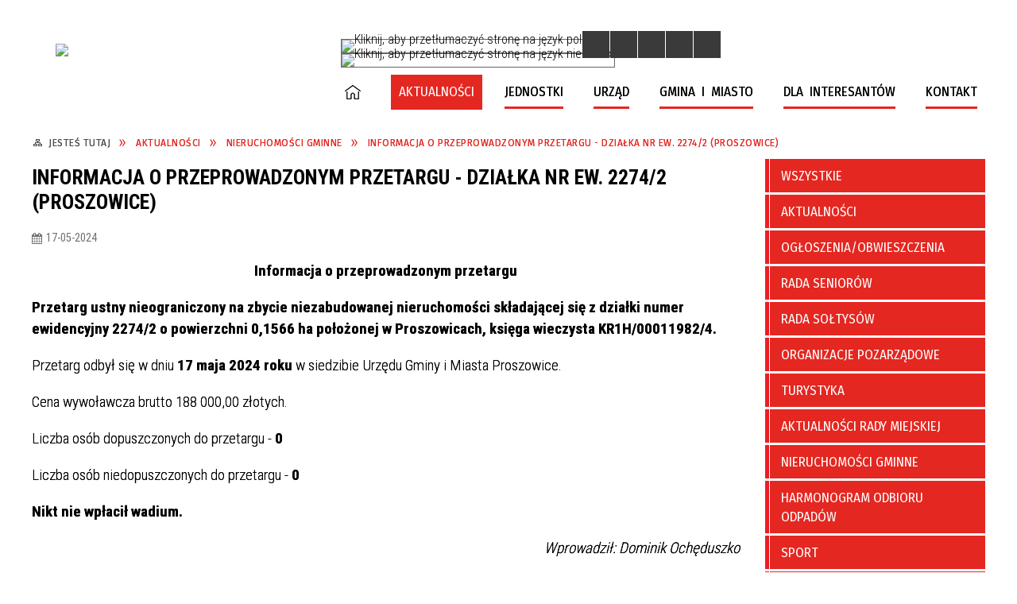

--- FILE ---
content_type: text/html; charset=utf-8
request_url: https://proszowice.pl/aktualnosc-8769-informacja_o_przeprowadzonym_przetargu.html
body_size: 24925
content:
<!DOCTYPE html>
<html lang="pl"  itemscope="itemscope" itemtype="http://schema.org/WebPage" xmlns="http://www.w3.org/1999/xhtml">
    <head>
        <!-- METAS - - - - - - - - - - - - - - - - - - - - - - - - - - - - - -->
        <title itemprop="name">Informacja o przeprowadzonym przetargu - działka nr ew. 2274/2 (Proszowice) - Aktualności - Portal Gminy i Miasta Proszowice</title>
<meta http-equiv="Content-Type" content="text/html; charset=utf-8">
	<meta name="title" content="Informacja o przeprowadzonym przetargu - działka nr ew. 2274/2 (Proszowice) - Aktualności - Portal Gminy i Miasta Proszowice">
	<meta name="description" content="Portal Gminy i Miasta Proszowice Informacja o przeprowadzonym przetargu - działka nr ew. 2274/2 (Proszowice)">
	<meta name="keywords" content="Portal Gminy i Miasta Proszowice, gmina, miasto, informacja o przeprowadzonym przetargu, nieruchomości gminne, Proszowice">
	<meta name="author" content="CONCEPT Intermedia www.sam3.pl">
	<meta name="robots" content="index, follow">
        <meta name="viewport" content="width=device-width" />        
                        <meta property="og:image" content="http://proszowice.pl/images/portal_img.jpg"/>
        <meta property="og:title" content="Informacja o przeprowadzonym przetargu - działka nr ew. 2274/2 (Proszowice)"/>
    <meta property="og:description" content="Informacja o przeprowadzonym przetargu ustnym nieograniczonym na zbycie niezabudowanej nieruchomości składającej się z działki numer ewidencyjny 2274/2 o powierzchni 0,1566 ha położonej w Proszowicach, księga wieczysta KR1H/00011982/4."/>
    <meta property="og:site_name" content="UG Proszowice"/>
    <meta property="og:url" content="https://proszowice.pl/aktualnosc-8769-informacja_o_przeprowadzonym_przetargu.html"/>
    <meta property="og:type" content="article" />
    
        <!-- EXTERNALS - - - - - - - - - - - - - - - - - - - - - - - - - - - -->		
        <link rel="shortcut icon" href="/themes/skin_01/images/favicon.ico" />
        <link rel="alternate" type="application/rss+xml"  title="RSS 2.0" href="https://proszowice.pl/aktualnosci.xml" />
		
		

		
        	<link rel="stylesheet" type="text/css" media="all" href="/themes/skin_01/css/common.css">
	<link rel="stylesheet" type="text/css" media="all" href="/css/concept.gallery.css">
	<link rel="stylesheet" type="text/css" media="all" href="/css/_global.css">
	<link rel="stylesheet" type="text/css" media="screen" href="/wcag_video_player/ableplayer.min.css">
	<link rel="stylesheet" type="text/css" media="screen" href="/css/smoothness/jquery-ui-1.9.2.custom.min.css">
	<link rel="stylesheet" type="text/css" media="screen" href="/js/fancyBox/jquery.fancybox.css">
	<link rel="stylesheet" type="text/css" media="print" href="/css/print_strona.css">
	<link rel="stylesheet" type="text/css" media="all" href="/themes/skin_01/css/responsive.css">
	<link rel="stylesheet" type="text/css" media="all" href="/themes/skin_01/css/_multisite.css">
	<link rel="stylesheet" type="text/css" media="all" href="/css/concept-carousel.css">

        <!-- JAVASCRIPTS - - - - - - - - - - - - - - - - - - - - - - - - - - -->
                <script src="/js/jquery/jquery-1.12.4.min.js"></script>
        <script src="/js/jquery/jquery-3.1.1.min.js"></script>
        <script src="/js/jquery/jquery-ui-1.9.2.custom.min.js"></script>
        <script src="/js/hammer.min.js"></script>
        <script src="/js/jquery/jquery.ui.datepicker.min.js"></script> 
        <script src="/js/jquery/jquery-ui-timepicker-addon.min.js"></script> 
        
        <script>
//<![CDATA[
document.write("<style>.zajawka { visibility: hidden; }</style>");
//]]>
</script>
        <!-- cdn for modernizr, if you haven't included it already -->
        <!-- script src="http://cdn.jsdelivr.net/webshim/1.12.4/extras/modernizr-custom.js"></script -->
        <!-- polyfiller file to detect and load polyfills -->
        <!-- script src="http://cdn.jsdelivr.net/webshim/1.12.4/polyfiller.js"></script -->

        

        <script>
        function get_upload_image_size(dimension)
        {
        if($dimension == 'x')
        return 277;
        else
        return 277;
        }
        </script>
        
        <script src="https://maps.googleapis.com/maps/api/js?v=3&amp;key=AIzaSyA4cj1qeLp3KnM8z8m5w-nZ857WlUqZ1P0&amp;language=pl&amp;libraries=places,visualization,geometry"></script>
<script src="/js/../themes/skin_01/js/multisite.js"></script>
<script src="/js/menu.min.js"></script>
<script src="/js/functions.js"></script>
<script src="/js/jquery/concept-rotator.js"></script>
<script src="/js/jquery/jquery.easing.1.3.js"></script>
<script src="/js/gsap/TweenMax.min.js"></script>
<script src="/js/gsap/plugins/ScrollToPlugin.min.js"></script>
<script src="/js/gsap/plugins/CSSPlugin.min.js"></script>
<script src="/js/gsap/easing/EasePack.min.js"></script>
<script src="/js/concept.gallery.js?ver=3.0"></script>
<script src="/js/akceslab-ytplayer.js"></script>
<script src="/wcag_video_player/ableplayer.min.js"></script>
<script src="/wcag_video_player/thirdparty/js.cookie.js"></script>
<script src="/js/concept_carousel_v1_0.js"></script>
		
        <meta name=”deklaracja-dostępności” content=”/deklaracja_dostepnosci.html”>
    </head>
        <body class="module-aktualnosci action-show">
       
                <div class="page_title" style="display: none">
            UG Proszowice - proszowice.pl
<br /><span class="data">Wygenerowano:&nbsp;18-01-2026</span>        </div>
        
        <h1 hidden>UG Proszowice - proszowice.pl
</h1>

        <div id="page_content">       
            <div id="overlay" onclick="clear_other_mobile_active_elements();toggle_body_overflow();"></div>
            <div id="page_container">                <table role="presentation" id="table_1" class="sekcja-paneli" style="width: 100%;">
<tbody>	<tr>
		<td id="PAN_HEAD" class="panel">
			<div>
<div class="wcag_links">
	<div class="links">
		<div class="hidden">
			<a href="#content" data-offset="-300" class="scroll_to">Przejdź do treści</a>
		</div>
		
		<div class="hidden"><div tabindex="0" onclick="jQuery('body').scrollTo('*[id^=\'search_comn_\']'); jQuery('*[id^=\'search_comn_\']').val('').focus();">Przejdź do Wyszukiwarki</div></div>
		<div class="hidden"><a class="mapa_strony" tabindex="0" href="/mapa_strony.html">Przejdź do mapy strony</a></div>
		<div class="hidden"><div tabindex="0" onclick="jQuery('body').scrollTo('*[id^=\'mainMenu_\']'); jQuery(':focusable', jQuery('*[id^=\'mainMenu_\']'))[0].focus();">Przejdź do Menu</div></div>
	</div>
</div>

<script>
	jQuery('.scroll_to').css('cursor' , 'pointer').click(function () {
	var target = jQuery(this).attr('href');
	jQuery('html, body').animate({
	scrollTop: jQuery(target).offset().top -140
	}, 1000);
	});
</script>



        
	

    <div class="miejsce-banerowe logo_w_naglowku " >
        <div class="pole-banerowe noprint" style="flex-grow: 1; " >
<a href="https://proszowice.pl" target="_self"><img src="/uploads/pub/img_files/img_13581/logogmina.png" alt="logo w nagłówku" title="Gmina i Miasta Proszowice" onclick="jQuery.ajax({
	type:'POST',
	url:'/banery/click/id/13581.html',
	dataType:'html'})" /><span class="baner_title" style="display:none;">logo w nagłówku</span></a></div>
        </div>




    <div class="miejsce-banerowe logo_docked " >
        <div class="pole-banerowe noprint" style="flex-grow: 1; " >
<a href="https://proszowice.pl" target="_self"><img src="/uploads/pub/img_files/img_13582/logogmina_zadokowane.png" alt="logo zadokowane" title="Gmina i Miasto Proszowice" onclick="jQuery.ajax({
	type:'POST',
	url:'/banery/click/id/13582.html',
	dataType:'html'})" /><span class="baner_title" style="display:none;">logo zadokowane</span></a></div>
        </div>


<div class="translate-bar component" >
    
    <div id="google-translation-flags" class="notranslate">
        <span class="polski" title="Polski" tabindex="0" data-lng="pl"><img alt="Kliknij, aby przetłumaczyć stronę na język polski" src="/images/admin//lang_icons/ico_pl.gif"></span>
        <span class="angielski" title="Angielski" tabindex="0" data-lng="en"><img alt="Kliknij, aby przetłumaczyć stronę na język angielski" src="/images/admin/lang_icons/ico_en.gif"></span>     
		<span class="niemiecki" title="Niemiecki" tabindex="0" data-lng="de"><img alt="Kliknij, aby przetłumaczyć stronę na język niemiecki" src="/images/admin/lang_icons/ico_de.gif"></span>     
    </div>
    
    <script>
        jQuery('#google-translation-flags span').click(function() {
          var lang = jQuery(this).attr('class');
          
          var $frame = jQuery('div[id^="goog-gt-"][class*="skiptranslate"] + div + iframe');
          
//          if(lang != 'polski')
          {
            if (!$frame.size())
            {
                alert("Error: Could not find Google translate frame.");
                return false;
            }
            
            jQuery('html').attr('lang', jQuery(this).attr('data-lng'));
            
            $frame.contents().find('span.text:contains('+lang+')').get(0).click();
          }
//          else
//          {  
//              var $frame = jQuery('.goog-te-banner-frame:first');
//              if (!$frame.size())
//              {
//                  alert("Error: Could not find Google translate frame.");
//                  return false;
//              }
//
//              jQuery('html').attr('lang', 'pl');
//              $frame.contents().find('.goog-close-link').get(0).click();
//          }
          
          return false;
        });
		
		jQuery(window).on("load", function () {
			jQuery('.translate-bar.component').css('min-width','0px');
		});
		
    </script>
    
    <div id="google_translate_element"></div>
    <script>
        function googleTranslateElementInit() {
                        new google.translate.TranslateElement({pageLanguage: 'pl', includedLanguages: 'af,ar,az,be,bg,bn,ca,cs,cy,da,de,el,en,eo,es,et,eu,fa,fi,fr,ga,gl,gu,hi,hr,ht,hu,hy,id,is,it,iw,ja,ka,kn,ko,la,lt,lv,mk,ms,mt,nl,no,pt,pl,ro,ru,sk,sl,sq,sr,sv,sw,ta,te,th,tl,tr,uk,ur,vi,yi,zh-CN,zh-TW', layout: google.translate.TranslateElement.InlineLayout.SIMPLE, autoDisplay: false}, 'google_translate_element');
                    }
    </script>
    <script src="https://translate.google.com/translate_a/element.js?cb=googleTranslateElementInit"></script>

</div>

<script>
    function toggleGlobalPause()
    {
        globalPause = !globalPause;
        jQuery(".stop-anim").toggleClass("play");

        var x = jQuery(".stop-anim").text();

        if (x == 'Wznów animacje') {
            jQuery(".stop-anim").text("Zatrzymaj animacje");
            jQuery(".stop-anim").attr("title", "Zatrzymaj animacje");
        } else {
            jQuery(".stop-anim").text("Wznów animacje");
            jQuery(".stop-anim").attr("title", "Wznów animacje");
        }
    }
</script>	

<div class="accesible" >
   <div class="stop-anim" title="Zatrzymaj animacje" tabindex="0" onclick="toggleGlobalPause();">Zatrzymaj animacje</div>
        <div class="wheelchair" title="Informacje o dostępności" onclick="location = ('https://proszowice.pl/strona-1000-informacje_o_dostepnosci.html');"></div>
    <div class="deklaracja_dostep" title="Deklaracja dostępności" onclick="location = ('https://proszowice.pl/deklaracja_dostepnosci.html');"></div>
	<div class="contrast" title="Informacje o kontraście" onclick="location = ('https://proszowice.pl/strona-1002-informacja_o_kontrascie.html');"></div>
    <div class="deaf" title="Informacje dla niesłyszących" onclick="location = ('https://proszowice.pl/strona-1001-informacje_dla_nieslyszacych.html');"></div>   
    </div>

<section class="component wyszukiwarka-wrapper " >

            <header class="belka hidden-wcag">
            <h2 class="title"><span>Wyszukiwarka</span></h2>
        </header>
    
    <div class="comn-wyszukiwarka" role="search">
        
        
        <div id="search_box_comn_srch_b6c7593401e44b2fa9db545bcca7d82f">
            <span class="warning show-delayed">Twoja przeglądarka nie obsługuje JavaScript</span>
        </div>

        <div class="cl"></div>
    </div>

    <script>
//<![CDATA[
jQuery.ajax({
	type:'POST',
	url:'/Common/getSearchAllForm/disp/none/hash_id/comn_srch_b6c7593401e44b2fa9db545bcca7d82f.html',
	dataType:'html',
	success:function(data, textStatus){jQuery('#search_box_comn_srch_b6c7593401e44b2fa9db545bcca7d82f').html(data);},
	complete:function(XMLHttpRequest, textStatus){wcagstinks(jQuery("#adv_form")); updateAdvSearchWidth(); jQuery("#adv_form");}})
//]]>
</script>
</section>
<div class="cl"></div>
<nav class="glowneMenu" data-component-name="comn_mainmenu" id="mainMenu_f01222a711a3432596d28efc13a7eae4-wrapper" aria-labelledby="mainMenu_f01222a711a3432596d28efc13a7eae4-label">   
    <h2 id="mainMenu_f01222a711a3432596d28efc13a7eae4-label" class="hidden-wcag">Menu główne 1</h2>
    <div class="okazja_top2"></div>
    <div class="okazja_top3"></div>
            <ul class="mainMenu" id="comn_f01222a711a3432596d28efc13a7eae4">
         <li class="block block_nr_1" id="comn_f01222a711a3432596d28efc13a7eae4_pos_1" data-color="white">
<a target="_self" class="menu-level-1 no-submenu" style="border-color:white;" href="/"><span class="menu_select_left" style="background:white;"></span><span class="menu_select_right" style="background:white;"></span><span class="menu_select_bottom" style="background:white;"></span><span class="tytul_menu">Strona główna</span></a>
</li> <li class="block block_nr_2" id="comn_f01222a711a3432596d28efc13a7eae4_pos_2" data-color="#ed1c24">
<a target="_self" class="menu-level-1 no-submenu" style="border-color:#ed1c24;" href="/aktualnosci-lista.html"><span class="menu_select_left" style="background:#ed1c24;"></span><span class="menu_select_right" style="background:#ed1c24;"></span><span class="menu_select_bottom" style="background:#ed1c24;"></span><span class="tytul_menu">Aktualności</span></a>
</li> <li class="block block_nr_3" id="comn_f01222a711a3432596d28efc13a7eae4_pos_3" data-color="#E42721">
<a target="_self" class="menu-level-1 with-submenu" style="border-color:#E42721;" href="/strona-4014-jednostki_organizacyjne.html"><span class="menu_select_left" style="background:#E42721;"></span><span class="menu_select_right" style="background:#E42721;"></span><span class="menu_select_bottom" style="background:#E42721;"></span><span class="tytul_menu">Jednostki</span></a>
<span class="main-menu-toggler" onclick="mainMenuTogglePosition(this);"></span><div class="sub-block-menu js-display-none" style="height: 0; background: #E42721; border-color: #E42721; ">
<ul class="level-1-wrapper">
<li class="level-1" ><a href="#" class="menu-level-2 nohover">Miejsko-Gminny Ośrodek Pomocy Społecznej w Proszowicach</a><div class="extra-box"><div><div class="zajawka port_zaj non_tresc"><a target="_self" href="/strona-4015-miejsko_gminny_osrodek_pomocy.html"><span class="box-left" style="width: 277px;">
    <img alt="" loading="lazy" width="277" height="277" src="/themes/skin_01/images/def_zaj_thumb.png">
    
  <span class="prewrap">
    <span class="title_wrapper">
      <span class="title"> 
        Miejsko-Gminny Ośrodek Pomocy Społecznej w Proszowicach    
      </span>
    </span>
  </span> 
  
  <span class="etykieta_zajawka">      
    	<span class="label" style="background: #E42721; border-color: #E42721;" title=""></span>      
  </span> 
    
</span>

<span class="box-right">
    
  
  <span class="prewrap">
    <span class="title_wrapper">
      <span class="title"> 
          Miejsko-Gminny Ośrodek Pomocy Społecznej w Proszowicach    
       </span>
     </span>
  </span> 
  
  <span class="tresc"></span>

  <span class="zajawka_click">
    kliknij, aby przejść do dalszej części informacji
  </span>

</span>
</a></div></div></div></li><li class="level-1" ><a href="#" class="menu-level-2 nohover">Powiatowa i Miejska Biblioteka Publiczna w Proszowicach</a><div class="extra-box"><div><div class="zajawka port_zaj non_tresc"><a target="_self" href="/strona-4017-powiatowa_i_miejska_biblioteka.html"><span class="box-left" style="width: 277px;">
    <img alt="" loading="lazy" width="277" height="277" src="/themes/skin_01/images/def_zaj_thumb.png">
    
  <span class="prewrap">
    <span class="title_wrapper">
      <span class="title"> 
        Powiatowa i Miejska Biblioteka Publiczna w Proszowicach    
      </span>
    </span>
  </span> 
  
  <span class="etykieta_zajawka">      
    	<span class="label" style="background: #E42721; border-color: #E42721;" title=""></span>      
  </span> 
    
</span>

<span class="box-right">
    
  
  <span class="prewrap">
    <span class="title_wrapper">
      <span class="title"> 
          Powiatowa i Miejska Biblioteka Publiczna w Proszowicach    
       </span>
     </span>
  </span> 
  
  <span class="tresc"></span>

  <span class="zajawka_click">
    kliknij, aby przejść do dalszej części informacji
  </span>

</span>
</a></div></div></div></li><li class="level-1" ><a href="#" class="menu-level-2 nohover">Centrum Kultury i Wypoczynku w Proszowicach</a><div class="extra-box"><div><div class="zajawka port_zaj non_tresc"><a target="_self" href="/strona-4018-centrum_kultury_i_wypoczynku_w.html"><span class="box-left" style="width: 277px;">
    <img alt="" loading="lazy" width="277" height="277" src="/themes/skin_01/images/def_zaj_thumb.png">
    
  <span class="prewrap">
    <span class="title_wrapper">
      <span class="title"> 
        Centrum Kultury i Wypoczynku w Proszowicach    
      </span>
    </span>
  </span> 
  
  <span class="etykieta_zajawka">      
    	<span class="label" style="background: #E42721; border-color: #E42721;" title=""></span>      
  </span> 
    
</span>

<span class="box-right">
    
  
  <span class="prewrap">
    <span class="title_wrapper">
      <span class="title"> 
          Centrum Kultury i Wypoczynku w Proszowicach    
       </span>
     </span>
  </span> 
  
  <span class="tresc"></span>

  <span class="zajawka_click">
    kliknij, aby przejść do dalszej części informacji
  </span>

</span>
</a></div></div></div></li><li class="level-1" ><a href="#" class="menu-level-2 nohover">Centrum Obsługi Oświaty w Proszowicach</a><div class="extra-box"><div><div class="zajawka port_zaj non_tresc"><a target="_self" href="/strona-4016-centrum_obslugi_oswiaty_w_proszowicach.html"><span class="box-left" style="width: 277px;">
    <img alt="" loading="lazy" width="277" height="277" src="/themes/skin_01/images/def_zaj_thumb.png">
    
  <span class="prewrap">
    <span class="title_wrapper">
      <span class="title"> 
        Centrum Obsługi Oświaty w Proszowicach    
      </span>
    </span>
  </span> 
  
  <span class="etykieta_zajawka">      
    	<span class="label" style="background: #E42721; border-color: #E42721;" title=""></span>      
  </span> 
    
</span>

<span class="box-right">
    
  
  <span class="prewrap">
    <span class="title_wrapper">
      <span class="title"> 
          Centrum Obsługi Oświaty w Proszowicach    
       </span>
     </span>
  </span> 
  
  <span class="tresc"></span>

  <span class="zajawka_click">
    kliknij, aby przejść do dalszej części informacji
  </span>

</span>
</a></div></div></div></li><li class="level-1" ><a href="#" class="menu-level-2 nohover">Placówki oświatowe</a><div class="extra-box"><div><ul class="tiled-list" id="port_7521a43bc2b266f15b65e466db0605e9-switcher">
    <li class="tile-wrapper" id="port_7521a43bc2b266f15b65e466db0605e9-0" ><a target="_self" style="" href="/strona-4022-przedszkole_samorzadowe_nr_1_im_ks_j.html">Przedszkole Samorządowe nr 1 im. ks. J. Pawłowskiego w Proszowicach</a></li><li class="tile-wrapper" id="port_7521a43bc2b266f15b65e466db0605e9-1" ><a target="_self" style="" href="/strona-4020-szkola_podstawowa_im_tadeusza.html">Szkoła Podstawowa im. Tadeusza Kościuszki nr 1 w Proszowicach</a></li><li class="tile-wrapper" id="port_7521a43bc2b266f15b65e466db0605e9-2" ><a target="_self" style="" href="/strona-4023-samorzadowe_przedszkole_nr_2_w.html">Samorządowe Przedszkole nr 2 w Proszowicach</a></li><li class="tile-wrapper" id="port_7521a43bc2b266f15b65e466db0605e9-3" ><a target="_self" style="" href="/strona-4021-szkola_podstawowa_nr_2_im_6_brygady.html">Szkoła Podstawowa nr 2 im. 6 Brygady Powietrznodesantowej gen. bryg. S. Sosabowskiego</a></li><li class="tile-wrapper" id="port_7521a43bc2b266f15b65e466db0605e9-4" ><a target="_self" style="" href="/strona-4027-szkola_podstawowa_im_sw_jadwigii.html">Szkoła Podstawowa im. Św. Jadwigii Królowej w Klimontowie</a></li><li class="tile-wrapper" id="port_7521a43bc2b266f15b65e466db0605e9-5" ><a target="_self" style="" href="/strona-4028-szkola_podstawowa_im_lotnikow.html">Szkoła Podstawowa im. Lotników Alianckich w Ostrowie</a></li><li class="tile-wrapper" id="port_7521a43bc2b266f15b65e466db0605e9-6" ><a target="_self" style="" href="/strona-4026-szkola_podstawowa_z_oddzialami.html">Szkoła Podstawowa z oddziałami integracyjnymi w Szczytnikach</a></li><li class="tile-wrapper" id="port_7521a43bc2b266f15b65e466db0605e9-7" ><a target="_self" style="" href="/strona-4024-szkola_podstawowa_im_m_kopernika_w.html">Szkoła Podstawowa im. M. Kopernika w Kościelcu</a></li><li class="tile-wrapper" id="port_7521a43bc2b266f15b65e466db0605e9-8" ><a target="_self" style="" href="/strona-4025-zespol_szkol_w_zebocinie.html">Zespół Szkół w Żębocinie</a></li></ul><div class="zajawka port_zaj non_tresc"><a target="_self" href="/strona-4019-placowki_oswiatowe.html"><span class="box-left" style="width: 277px;">
    <img alt="" loading="lazy" width="277" height="277" src="/themes/skin_01/images/def_zaj_thumb.png">
    
  <span class="prewrap">
    <span class="title_wrapper">
      <span class="title"> 
        Placówki oświatowe    
      </span>
    </span>
  </span> 
  
  <span class="etykieta_zajawka">      
    	<span class="label" style="background: #E42721; border-color: #E42721;" title=""></span>      
  </span> 
    
</span>

<span class="box-right">
    
  
  <span class="prewrap">
    <span class="title_wrapper">
      <span class="title"> 
          Placówki oświatowe    
       </span>
     </span>
  </span> 
  
  <span class="tresc"></span>

  <span class="zajawka_click">
    kliknij, aby przejść do dalszej części informacji
  </span>

</span>
</a></div></div></div></li></ul><div class="extra-content"><div class="extra-box"><div class="zajawka port_zaj non_tresc"><a target="_self" href="/strona-4014-jednostki_organizacyjne.html"><span class="box-left" style="width: 277px;">
    <img alt="" loading="lazy" width="277" height="277" src="/themes/skin_01/images/def_zaj_thumb.png">
    
  <span class="prewrap">
    <span class="title_wrapper">
      <span class="title"> 
        Jednostki organizacyjne    
      </span>
    </span>
  </span> 
  
  <span class="etykieta_zajawka">      
    	<span class="label" style="background: #E42721; border-color: #E42721;" title=""></span>      
  </span> 
    
</span>

<span class="box-right">
    
  
  <span class="prewrap">
    <span class="title_wrapper">
      <span class="title"> 
          Jednostki organizacyjne    
       </span>
     </span>
  </span> 
  
  <span class="tresc"></span>

  <span class="zajawka_click">
    kliknij, aby przejść do dalszej części informacji
  </span>

</span>
</a></div>
</div></div><div tabindex="0" class="sub-menu-closer" id="submenu-closer-comn_f01222a711a3432596d28efc13a7eae4_pos_3" style="color: #E42721; "></div></div>
                                        <script>
                        var el_comn_f01222a711a3432596d28efc13a7eae4_pos_3 = document.getElementById("comn_f01222a711a3432596d28efc13a7eae4_pos_3");
                        mouseMenuNavigation(el_comn_f01222a711a3432596d28efc13a7eae4_pos_3, "comn_f01222a711a3432596d28efc13a7eae4_pos_3", 1);
                    </script>
            
                    </li> <li class="block block_nr_4" id="comn_f01222a711a3432596d28efc13a7eae4_pos_4" data-color="#E42721">
<a target="_self" class="menu-level-1 with-submenu" style="border-color:#E42721;" href="/strona-1019-urzad_gminy_i_miasta.html"><span class="menu_select_left" style="background:#E42721;"></span><span class="menu_select_right" style="background:#E42721;"></span><span class="menu_select_bottom" style="background:#E42721;"></span><span class="tytul_menu">Urząd</span></a>
<span class="main-menu-toggler" onclick="mainMenuTogglePosition(this);"></span><div class="sub-block-menu js-display-none" style="height: 0; background: #E42721; border-color: #E42721; ">
<ul class="level-1-wrapper">
<li class="level-1" ><a href="#" class="menu-level-2 nohover">Kierownictwo urzędu</a><div class="extra-box"><div><div class="zajawka port_zaj "><a target="_self" href="/strona-34-kierownictwo_urzedu.html"><span class="box-left" style="width: 277px;">
    <img alt="Grafika zajawki" loading="lazy" width="277" height="277" src="/themes/skin_01/images/def_zaj_thumb.png">
    
  <span class="prewrap">
    <span class="title_wrapper">
      <span class="title"> 
        Kierownictwo urzędu    
      </span>
    </span>
  </span> 
  
  <span class="etykieta_zajawka">      
    	<span class="label" style="background: #E42721; border-color: #E42721;" title=""></span>      
  </span> 
    
</span>

<span class="box-right">
    
  
  <span class="prewrap">
    <span class="title_wrapper">
      <span class="title"> 
          Kierownictwo urzędu    
       </span>
     </span>
  </span> 
  
  <span class="tresc">Kierownictwo urzędu</span>

  <span class="zajawka_click">
    kliknij, aby przejść do dalszej części informacji
  </span>

</span>
</a></div></div></div></li><li class="level-1" ><a href="#" class="menu-level-2 nohover">Sprawozdania Burmistrza</a><div class="extra-box"><div><div class="zajawka port_zaj "><a target="_self" href="/strona-327-sprawozdania_burmistrza.html"><span class="box-left" style="width: 277px;">
    <img alt="Grafika zajawki" loading="lazy" width="277" height="277" src="/themes/skin_01/images/def_zaj_thumb.png">
    
  <span class="prewrap">
    <span class="title_wrapper">
      <span class="title"> 
        Sprawozdania Burmistrza    
      </span>
    </span>
  </span> 
  
  <span class="etykieta_zajawka">      
    	<span class="label" style="background: #E42721; border-color: #E42721;" title=""></span>      
  </span> 
    
</span>

<span class="box-right">
    
  
  <span class="prewrap">
    <span class="title_wrapper">
      <span class="title"> 
          Sprawozdania Burmistrza    
       </span>
     </span>
  </span> 
  
  <span class="tresc">Sprawozdania Burmistrza Gminy i Miasta Proszowice Sprawozdanie Burmistrza Gminy i Miasta Proszowice za działalność międzysesyjną w okresie od 15.04.2021 r. do. 30.06.2021 r. Sprawozdanie Burmistrza Gminy i Miasta Proszowice za działalność międzysesyjną...</span>

  <span class="zajawka_click">
    kliknij, aby przejść do dalszej części informacji
  </span>

</span>
</a></div></div></div></li><li class="level-1" ><a href="#" class="menu-level-2 nohover">Wydziały urzędu</a><div class="extra-box"><div><ul class="tiled-list" id="port_030ded70a259551b77f78bf56c63121b-switcher">
    <li class="tile-wrapper" id="port_030ded70a259551b77f78bf56c63121b-0" ><a target="_self" style="" href="/strona-84-sekretariat.html">Sekretariat</a></li><li class="tile-wrapper" id="port_030ded70a259551b77f78bf56c63121b-1" ><a target="_self" style="" href="/strona-75-wydzial_organizacyjny.html">Wydział Organizacyjny</a></li><li class="tile-wrapper" id="port_030ded70a259551b77f78bf56c63121b-2" ><a target="_self" style="" href="/strona-88-biuro_rady_i_promocji.html">Biuro Rady i Promocji</a></li><li class="tile-wrapper" id="port_030ded70a259551b77f78bf56c63121b-3" ><a target="_self" style="" href="/strona-87-wydzial_spraw_obywatelskich.html">Wydział Spraw Obywatelskich</a></li><li class="tile-wrapper" id="port_030ded70a259551b77f78bf56c63121b-4" ><a target="_self" style="" href="/strona-105-urzad_stanu_cywilnego.html">Urząd Stanu Cywilnego</a></li><li class="tile-wrapper" id="port_030ded70a259551b77f78bf56c63121b-5" ><a target="_self" style="" href="/strona-76-wydzial_infrastruktury_planowania_i.html">Wydział Infrastruktury, Planowania i Inwestycji</a></li><li class="tile-wrapper" id="port_030ded70a259551b77f78bf56c63121b-6" ><a target="_self" style="" href="/strona-86-wydzial_rolnictwa_i_ochrony_srodowiska.html">Wydział Rolnictwa i Ochrony Środowiska</a></li><li class="tile-wrapper" id="port_030ded70a259551b77f78bf56c63121b-7" ><a target="_self" style="" href="/strona-74-wydzial_finansowo_ksiegowy.html">Wydział Finansowo-Księgowy</a></li><li class="tile-wrapper" id="port_030ded70a259551b77f78bf56c63121b-8" ><a target="_self" style="" href="/strona-119-radca_prawny.html">Radca Prawny</a></li><li class="tile-wrapper" id="port_030ded70a259551b77f78bf56c63121b-9" ><a target="_self" style="" href="/strona-158-straz_miejska.html">Straż Miejska</a></li><li class="tile-wrapper" id="port_030ded70a259551b77f78bf56c63121b-10" ><a target="_self" style="" href="/strona-118-pelnomocnik_burmistrza_ds_profilaktyki.html">Pełnomocnik Burmistrza ds. profilaktyki i przeciwdziałania uzależnieniom</a></li><li class="tile-wrapper" id="port_030ded70a259551b77f78bf56c63121b-11" ><a target="_self" style="" href="/strona-89-biuro_ds_informatyki.html">Biuro ds. Informatyki</a></li><li class="tile-wrapper" id="port_030ded70a259551b77f78bf56c63121b-12" ><a target="_self" style="" href="/strona-4058-kadry_i_place.html">Kadry i płace</a></li><li class="tile-wrapper" id="port_030ded70a259551b77f78bf56c63121b-13" ><a target="_self" style="" href="/strona-4153-biuro_komunikacji_spolecznej_kultury.html">Biuro Komunikacji Społecznej, Kultury, Zdrowia i Sportu</a></li><li class="tile-wrapper" id="port_030ded70a259551b77f78bf56c63121b-14" ><a target="_self" style="" href="/strona-4197-inspektor_ds_ochrony_danych_pelnomocnik.html">Inspektor ds. ochrony danych / pełnomocnik ds. ochrony informacji niejawnych</a></li></ul><div class="zajawka port_zaj "><a target="_self" href="/strona-36-wydzialy_urzedu.html"><span class="box-left" style="width: 277px;">
    <img alt="Grafika zajawki" loading="lazy" width="277" height="277" src="/themes/skin_01/images/def_zaj_thumb.png">
    
  <span class="prewrap">
    <span class="title_wrapper">
      <span class="title"> 
        Wydziały urzędu    
      </span>
    </span>
  </span> 
  
  <span class="etykieta_zajawka">      
    	<span class="label" style="background: #E42721; border-color: #E42721;" title=""></span>      
  </span> 
    
</span>

<span class="box-right">
    
  
  <span class="prewrap">
    <span class="title_wrapper">
      <span class="title"> 
          Wydziały urzędu    
       </span>
     </span>
  </span> 
  
  <span class="tresc">   Urząd Gminy i Miasta Proszowice Sekretariat Burmistrza Wydział Organizacyjny Biuro Rady i Promocji Wydział Spraw Obywatelskich Urząd Stanu Cywilnego Wydział Infrastruktury,Planowania i Inwestycji Wydział Rolnictwa i Ochrony Środowiska Wydział...</span>

  <span class="zajawka_click">
    kliknij, aby przejść do dalszej części informacji
  </span>

</span>
</a></div></div></div></li><li class="level-1" ><a href="#" class="menu-level-2 nohover">Nieruchomości gminne</a><div class="extra-box"><div><div class="zajawka port_zaj non_tresc"><a target="_self" href="/strona-1029-nieruchomosci_gminne.html"><span class="box-left" style="width: 277px;">
    <img alt="" loading="lazy" width="277" height="277" src="/themes/skin_01/images/def_zaj_thumb.png">
    
  <span class="prewrap">
    <span class="title_wrapper">
      <span class="title"> 
        Nieruchomości gminne    
      </span>
    </span>
  </span> 
  
  <span class="etykieta_zajawka">      
    	<span class="label" style="background: #E42721; border-color: #E42721;" title=""></span>      
  </span> 
    
</span>

<span class="box-right">
    
  
  <span class="prewrap">
    <span class="title_wrapper">
      <span class="title"> 
          Nieruchomości gminne    
       </span>
     </span>
  </span> 
  
  <span class="tresc"></span>

  <span class="zajawka_click">
    kliknij, aby przejść do dalszej części informacji
  </span>

</span>
</a></div></div></div></li><li class="level-1" ><a href="#" class="menu-level-2 nohover">Elektroniczna Platforma Usług Administracji Publicznej</a><div class="extra-box"><div><div class="zajawka port_zaj non_tresc"><a target="_self" href="/strona-135-elektroniczna_platforma_uslug.html"><span class="box-left" style="width: 277px;">
    <img alt="Grafika zajawki" loading="lazy" width="277" height="277" src="/themes/skin_01/images/def_zaj_thumb.png">
    
  <span class="prewrap">
    <span class="title_wrapper">
      <span class="title"> 
        Elektroniczna Platforma Usług Administracji Publicznej    
      </span>
    </span>
  </span> 
  
  <span class="etykieta_zajawka">      
    	<span class="label" style="background: #E42721; border-color: #E42721;" title=""></span>      
  </span> 
    
</span>

<span class="box-right">
    
  
  <span class="prewrap">
    <span class="title_wrapper">
      <span class="title"> 
          Elektroniczna Platforma Usług Administracji Publicznej    
       </span>
     </span>
  </span> 
  
  <span class="tresc"></span>

  <span class="zajawka_click">
    kliknij, aby przejść do dalszej części informacji
  </span>

</span>
</a></div></div></div></li><li class="level-1" ><a href="#" class="menu-level-2 nohover">Zamówienia publiczne</a><div class="extra-box"><div><div class="zajawka port_zaj "><a target="_self" href="/strona-202-zamowienia_publiczne.html"><span class="box-left" style="width: 277px;">
    <img alt="Grafika zajawki" loading="lazy" width="277" height="277" src="/themes/skin_01/images/def_zaj_thumb.png">
    
  <span class="prewrap">
    <span class="title_wrapper">
      <span class="title"> 
        Zamówienia publiczne    
      </span>
    </span>
  </span> 
  
  <span class="etykieta_zajawka">      
    	<span class="label" style="background: #E42721; border-color: #E42721;" title=""></span>      
  </span> 
    
</span>

<span class="box-right">
    
  
  <span class="prewrap">
    <span class="title_wrapper">
      <span class="title"> 
          Zamówienia publiczne    
       </span>
     </span>
  </span> 
  
  <span class="tresc">  Zamówienia Publiczne   Data ogłoszenia Ogłoszenie o przetargu Wyniki przetargu Pytania/Zmiany 2021 Od 2021 roku zamówienia publiczne prowadzone są za pomoca elektronicznej platformy zamówień SIDAS PZP: http://pzp.proszowice.pl Każdy Wykonawca, który...</span>

  <span class="zajawka_click">
    kliknij, aby przejść do dalszej części informacji
  </span>

</span>
</a></div></div></div></li><li class="level-1" ><a href="#" class="menu-level-2 nohover">Rejestr Umów</a><div class="extra-box"><div><div class="zajawka port_zaj "><a target="_blank" href="/strona-288-rejestr_umow.html"><span class="box-left" style="width: 277px;">
    <img alt="Grafika zajawki" loading="lazy" width="277" height="277" src="/themes/skin_01/images/def_zaj_thumb.png">
    
  <span class="prewrap">
    <span class="title_wrapper">
      <span class="title"> 
        Rejestr Umów    
      </span>
    </span>
  </span> 
  
  <span class="etykieta_zajawka">      
    	<span class="label" style="background: #E42721; border-color: #E42721;" title=""></span>      
  </span> 
    
</span>

<span class="box-right">
    
  
  <span class="prewrap">
    <span class="title_wrapper">
      <span class="title"> 
          Rejestr Umów    
       </span>
     </span>
  </span> 
  
  <span class="tresc">CENTRALNY REJESTR UMÓW GMINY PROSZOWICE</span>

  <span class="zajawka_click">
    kliknij, aby przejść do dalszej części informacji
  </span>

</span>
</a></div></div></div></li><li class="level-1" ><a href="#" class="menu-level-2 nohover">Dyplomy, Certyfikaty, Nagrody</a><div class="extra-box"><div><div class="zajawka port_zaj non_tresc"><a target="_self" href="/strona-179-dyplomy_certyfikaty_nagrody.html"><span class="box-left" style="width: 277px;">
    <img alt="Grafika zajawki" loading="lazy" width="277" height="277" src="/themes/skin_01/images/def_zaj_thumb.png">
    
  <span class="prewrap">
    <span class="title_wrapper">
      <span class="title"> 
        Dyplomy, Certyfikaty, Nagrody    
      </span>
    </span>
  </span> 
  
  <span class="etykieta_zajawka">      
    	<span class="label" style="background: #E42721; border-color: #E42721;" title=""></span>      
  </span> 
    
</span>

<span class="box-right">
    
  
  <span class="prewrap">
    <span class="title_wrapper">
      <span class="title"> 
          Dyplomy, Certyfikaty, Nagrody    
       </span>
     </span>
  </span> 
  
  <span class="tresc"></span>

  <span class="zajawka_click">
    kliknij, aby przejść do dalszej części informacji
  </span>

</span>
</a></div></div></div></li><li class="level-1" ><a href="#" class="menu-level-2 nohover">Polityka prywatności</a><div class="extra-box"><div><div class="zajawka port_zaj non_tresc"><a target="_self" href="/strona-243-polityka_prywatnosci.html"><span class="box-left" style="width: 277px;">
    <img alt="Grafika zajawki" loading="lazy" width="277" height="277" src="/themes/skin_01/images/def_zaj_thumb.png">
    
  <span class="prewrap">
    <span class="title_wrapper">
      <span class="title"> 
        Polityka prywatności    
      </span>
    </span>
  </span> 
  
  <span class="etykieta_zajawka">      
    	<span class="label" style="background: #E42721; border-color: #E42721;" title=""></span>      
  </span> 
    
</span>

<span class="box-right">
    
  
  <span class="prewrap">
    <span class="title_wrapper">
      <span class="title"> 
          Polityka prywatności    
       </span>
     </span>
  </span> 
  
  <span class="tresc"></span>

  <span class="zajawka_click">
    kliknij, aby przejść do dalszej części informacji
  </span>

</span>
</a></div></div></div></li><li class="level-1" ><a href="#" class="menu-level-2 nohover">Prowadzone rejestry i ewidencje</a><div class="extra-box"><div><div class="zajawka port_zaj "><a target="_self" href="/strona-259-prowadzone_rejestry_i_ewidencje.html"><span class="box-left" style="width: 277px;">
    <img alt="Grafika zajawki" loading="lazy" width="277" height="277" src="/themes/skin_01/images/def_zaj_thumb.png">
    
  <span class="prewrap">
    <span class="title_wrapper">
      <span class="title"> 
        Prowadzone rejestry i ewidencje    
      </span>
    </span>
  </span> 
  
  <span class="etykieta_zajawka">      
    	<span class="label" style="background: #E42721; border-color: #E42721;" title=""></span>      
  </span> 
    
</span>

<span class="box-right">
    
  
  <span class="prewrap">
    <span class="title_wrapper">
      <span class="title"> 
          Prowadzone rejestry i ewidencje    
       </span>
     </span>
  </span> 
  
  <span class="tresc">Rejestry Uchwały Rady Miejskiej - Rejestr prowadzi Biuro Rady i Promocji,pok. 57, Odpowiedzialna: Magdalena Trzaskowska, Ewa Oleksy-Baranowska  Zarządzenia Burmistrza - Rejestr prowadzi Biuro ds. Informatykipok. 53, Odpowiedzialny: Damian Król...</span>

  <span class="zajawka_click">
    kliknij, aby przejść do dalszej części informacji
  </span>

</span>
</a></div></div></div></li><li class="level-1" ><a href="#" class="menu-level-2 nohover">RODO</a><div class="extra-box"><div><div class="zajawka port_zaj non_tresc"><a target="_self" href="/strona-369-rodo.html"><span class="box-left" style="width: 277px;">
    <img alt="Grafika zajawki" loading="lazy" width="277" height="277" src="/themes/skin_01/images/def_zaj_thumb.png">
    
  <span class="prewrap">
    <span class="title_wrapper">
      <span class="title"> 
        RODO    
      </span>
    </span>
  </span> 
  
  <span class="etykieta_zajawka">      
    	<span class="label" style="background: #E42721; border-color: #E42721;" title=""></span>      
  </span> 
    
</span>

<span class="box-right">
    
  
  <span class="prewrap">
    <span class="title_wrapper">
      <span class="title"> 
          RODO    
       </span>
     </span>
  </span> 
  
  <span class="tresc"></span>

  <span class="zajawka_click">
    kliknij, aby przejść do dalszej części informacji
  </span>

</span>
</a></div></div></div></li><li class="level-1" ><a href="#" class="menu-level-2 nohover">Deklaracja dostępności</a><div class="extra-box"><div><div class="zajawka port_zaj "><a target="_self" href="/strona-445-deklaracja_dostepnosci.html"><span class="box-left" style="width: 277px;">
    <img alt="Grafika zajawki" loading="lazy" width="277" height="277" src="/themes/skin_01/images/def_zaj_thumb.png">
    
  <span class="prewrap">
    <span class="title_wrapper">
      <span class="title"> 
        Deklaracja dostępności    
      </span>
    </span>
  </span> 
  
  <span class="etykieta_zajawka">      
    	<span class="label" style="background: #E42721; border-color: #E42721;" title=""></span>      
  </span> 
    
</span>

<span class="box-right">
    
  
  <span class="prewrap">
    <span class="title_wrapper">
      <span class="title"> 
          Deklaracja dostępności    
       </span>
     </span>
  </span> 
  
  <span class="tresc">Deklaracja dostępności dla strony internetowej proszowice.pl</span>

  <span class="zajawka_click">
    kliknij, aby przejść do dalszej części informacji
  </span>

</span>
</a></div></div></div></li><li class="level-1" ><a href="#" class="menu-level-2 nohover">Ochrona małoletnich </a><div class="extra-box"><div><div class="zajawka port_zaj "><a target="_self" href="/strona-4525-ochrona_maloletnich.html"><span class="box-left" style="width: 277px;">
    <img alt="" loading="lazy" width="277" height="277" src="/themes/skin_01/images/def_zaj_thumb.png">
    
  <span class="prewrap">
    <span class="title_wrapper">
      <span class="title"> 
        Ochrona małoletnich     
      </span>
    </span>
  </span> 
  
  <span class="etykieta_zajawka">      
    	<span class="label" style="background: #E42721; border-color: #E42721;" title=""></span>      
  </span> 
    
</span>

<span class="box-right">
    
  
  <span class="prewrap">
    <span class="title_wrapper">
      <span class="title"> 
          Ochrona małoletnich     
       </span>
     </span>
  </span> 
  
  <span class="tresc">Zarządzenie w sprawie przyjęcia standardów ochrony małoletnich w Urzędzie Gminy i Miasta Proszowice.</span>

  <span class="zajawka_click">
    kliknij, aby przejść do dalszej części informacji
  </span>

</span>
</a></div></div></div></li><li class="level-1" ><a href="#" class="menu-level-2 nohover">Cyberbezpieczeństwo</a><div class="extra-box"><div><div class="zajawka port_zaj "><a target="_self" href="/strona-4567-cyberbezpieczenstwo.html"><span class="box-left" style="width: 277px;">
    <img alt="" loading="lazy" width="277" height="277" src="/themes/skin_01/images/def_zaj_thumb.png">
    
  <span class="prewrap">
    <span class="title_wrapper">
      <span class="title"> 
        Cyberbezpieczeństwo    
      </span>
    </span>
  </span> 
  
  <span class="etykieta_zajawka">      
    	<span class="label" style="background: #E42721; border-color: #E42721;" title=""></span>      
  </span> 
    
</span>

<span class="box-right">
    
  
  <span class="prewrap">
    <span class="title_wrapper">
      <span class="title"> 
          Cyberbezpieczeństwo    
       </span>
     </span>
  </span> 
  
  <span class="tresc">Sposoby zabezpieczenia się przed zagrożeniami: Stosuj zasadę ograniczonego zaufania do odbieranych wiadomości e-mail, sms, stron internetowych nakłaniających do podania danych osobowych, osób podających się za przedstawicieli firm, instytucji, którzy...</span>

  <span class="zajawka_click">
    kliknij, aby przejść do dalszej części informacji
  </span>

</span>
</a></div></div></div></li><li class="level-1" ><a href="#" class="menu-level-2 nohover">Monitoring</a><div class="extra-box"><div><div class="zajawka port_zaj "><a target="_self" href="/strona-4579-monitoring.html"><span class="box-left" style="width: 277px;">
    <img alt="" loading="lazy" width="277" height="277" src="/themes/skin_01/images/def_zaj_thumb.png">
    
  <span class="prewrap">
    <span class="title_wrapper">
      <span class="title"> 
        Monitoring    
      </span>
    </span>
  </span> 
  
  <span class="etykieta_zajawka">      
    	<span class="label" style="background: #E42721; border-color: #E42721;" title=""></span>      
  </span> 
    
</span>

<span class="box-right">
    
  
  <span class="prewrap">
    <span class="title_wrapper">
      <span class="title"> 
          Monitoring    
       </span>
     </span>
  </span> 
  
  <span class="tresc">Monitoring miejski w przygotowaniu Monitoring budynku Urzędu Gminy i Miasta Proszowice PRZETWARZANIE DANYCH OSOBOWYCH W ZWIĄZKU Z MONITORINGIEM Zgodnie z art. 13 ust. 1 i ust. 2 ogólnego rozporządzenia Parlamentu Europejskiego i Rady (UE) 2016/679 z...</span>

  <span class="zajawka_click">
    kliknij, aby przejść do dalszej części informacji
  </span>

</span>
</a></div></div></div></li></ul><div class="extra-content"><div class="extra-box"><div class="zajawka port_zaj non_tresc"><a target="_self" href="/strona-1019-urzad_gminy_i_miasta.html"><span class="box-left" style="width: 277px;">
    <img alt="" loading="lazy" width="277" height="277" src="/themes/skin_01/images/def_zaj_thumb.png">
    
  <span class="prewrap">
    <span class="title_wrapper">
      <span class="title"> 
        Urząd Gminy i Miasta    
      </span>
    </span>
  </span> 
  
  <span class="etykieta_zajawka">      
    	<span class="label" style="background: #E42721; border-color: #E42721;" title=""></span>      
  </span> 
    
</span>

<span class="box-right">
    
  
  <span class="prewrap">
    <span class="title_wrapper">
      <span class="title"> 
          Urząd Gminy i Miasta    
       </span>
     </span>
  </span> 
  
  <span class="tresc"></span>

  <span class="zajawka_click">
    kliknij, aby przejść do dalszej części informacji
  </span>

</span>
</a></div>
</div></div><div tabindex="0" class="sub-menu-closer" id="submenu-closer-comn_f01222a711a3432596d28efc13a7eae4_pos_4" style="color: #E42721; "></div></div>
                                        <script>
                        var el_comn_f01222a711a3432596d28efc13a7eae4_pos_4 = document.getElementById("comn_f01222a711a3432596d28efc13a7eae4_pos_4");
                        mouseMenuNavigation(el_comn_f01222a711a3432596d28efc13a7eae4_pos_4, "comn_f01222a711a3432596d28efc13a7eae4_pos_4", 1);
                    </script>
            
                    </li> <li class="block block_nr_5" id="comn_f01222a711a3432596d28efc13a7eae4_pos_5" data-color="#E42721">
<a target="_self" class="menu-level-1 with-submenu" style="border-color:#E42721;" href="/strona-1020-gmina_i_miasto.html"><span class="menu_select_left" style="background:#E42721;"></span><span class="menu_select_right" style="background:#E42721;"></span><span class="menu_select_bottom" style="background:#E42721;"></span><span class="tytul_menu">Gmina i Miasto</span></a>
<span class="main-menu-toggler" onclick="mainMenuTogglePosition(this);"></span><div class="sub-block-menu js-display-none" style="height: 0; background: #E42721; border-color: #E42721; ">
<ul class="level-1-wrapper">
<li class="level-1" ><a href="#" class="menu-level-2 nohover">Miejscowy Plan Zagospodarowania Przestrzennego</a><div class="extra-box"><div><ul class="tiled-list" id="port_5f51b8d0d84155ccf686619fb49528b8-switcher">
    <li class="tile-wrapper" id="port_5f51b8d0d84155ccf686619fb49528b8-0" ><a target="_self" style="" href="/strona-4533-obszar_a.html">Obszar A</a></li><li class="tile-wrapper" id="port_5f51b8d0d84155ccf686619fb49528b8-1" ><a target="_self" style="" href="/strona-4534-obszar_b.html">Obszar B</a></li><li class="tile-wrapper"></li></ul><div class="zajawka port_zaj non_tresc"><a target="_self" href="/strona-4532-miejscowy_plan_zagospodarowania.html"><span class="box-left" style="width: 277px;">
    <img alt="" loading="lazy" width="277" height="277" src="/themes/skin_01/images/def_zaj_thumb.png">
    
  <span class="prewrap">
    <span class="title_wrapper">
      <span class="title"> 
        Miejscowy Plan Zagospodarowania Przestrzennego    
      </span>
    </span>
  </span> 
  
  <span class="etykieta_zajawka">      
    	<span class="label" style="background: #E42721; border-color: #E42721;" title=""></span>      
  </span> 
    
</span>

<span class="box-right">
    
  
  <span class="prewrap">
    <span class="title_wrapper">
      <span class="title"> 
          Miejscowy Plan Zagospodarowania Przestrzennego    
       </span>
     </span>
  </span> 
  
  <span class="tresc"></span>

  <span class="zajawka_click">
    kliknij, aby przejść do dalszej części informacji
  </span>

</span>
</a></div></div></div></li><li class="level-1" ><a href="#" class="menu-level-2 nohover">Herb Gminy</a><div class="extra-box"><div><div class="zajawka port_zaj non_tresc"><a target="_self" href="/strona-363-herb_gminy.html"><span class="box-left" style="width: 277px;">
    <img alt="Grafika zajawki" loading="lazy" width="277" height="277" src="/themes/skin_01/images/def_zaj_thumb.png">
    
  <span class="prewrap">
    <span class="title_wrapper">
      <span class="title"> 
        Herb Gminy    
      </span>
    </span>
  </span> 
  
  <span class="etykieta_zajawka">      
    	<span class="label" style="background: #E42721; border-color: #E42721;" title=""></span>      
  </span> 
    
</span>

<span class="box-right">
    
  
  <span class="prewrap">
    <span class="title_wrapper">
      <span class="title"> 
          Herb Gminy    
       </span>
     </span>
  </span> 
  
  <span class="tresc"></span>

  <span class="zajawka_click">
    kliknij, aby przejść do dalszej części informacji
  </span>

</span>
</a></div></div></div></li><li class="level-1" ><a href="#" class="menu-level-2 nohover">Raport o stanie gminy</a><div class="extra-box"><div><div class="zajawka port_zaj "><a target="_blank" href="/strona-4142-raport_o_stanie_gminy.html"><span class="box-left" style="width: 277px;">
    <img alt="Herb Gminy Proszowice" loading="lazy" width="277" height="277" src="/themes/skin_01/images/def_zaj_thumb.png">
    
  <span class="prewrap">
    <span class="title_wrapper">
      <span class="title"> 
        Raport o stanie gminy    
      </span>
    </span>
  </span> 
  
  <span class="etykieta_zajawka">      
    	<span class="label" style="background: #E42721; border-color: #E42721;" title=""></span>      
  </span> 
    
</span>

<span class="box-right">
    
  
  <span class="prewrap">
    <span class="title_wrapper">
      <span class="title"> 
          Raport o stanie gminy    
       </span>
     </span>
  </span> 
  
  <span class="tresc">Raport o stanie gminy Proszowice</span>

  <span class="zajawka_click">
    kliknij, aby przejść do dalszej części informacji
  </span>

</span>
</a></div></div></div></li><li class="level-1" ><a href="#" class="menu-level-2 nohover">Realizowane projekty</a><div class="extra-box"><div><div class="zajawka port_zaj non_tresc"><a target="_blank" href="/strona-4051-realizowane_projekty.html"><span class="box-left" style="width: 277px;">
    <img alt="" loading="lazy" width="277" height="277" src="/themes/skin_01/images/def_zaj_thumb.png">
    
  <span class="prewrap">
    <span class="title_wrapper">
      <span class="title"> 
        Realizowane projekty    
      </span>
    </span>
  </span> 
  
  <span class="etykieta_zajawka">      
    	<span class="label" style="background: #E42721; border-color: #E42721;" title=""></span>      
  </span> 
    
</span>

<span class="box-right">
    
  
  <span class="prewrap">
    <span class="title_wrapper">
      <span class="title"> 
          Realizowane projekty    
       </span>
     </span>
  </span> 
  
  <span class="tresc"></span>

  <span class="zajawka_click">
    kliknij, aby przejść do dalszej części informacji
  </span>

</span>
</a></div></div></div></li><li class="level-1" ><a href="#" class="menu-level-2 nohover">Strefa Płatnego Parkowania</a><div class="extra-box"><div><div class="zajawka port_zaj "><a target="_self" href="/strona-437-strefa_platnego_parkowania.html"><span class="box-left" style="width: 277px;">
    <img alt="Grafika zajawki" loading="lazy" width="277" height="277" src="/themes/skin_01/images/def_zaj_thumb.png">
    
  <span class="prewrap">
    <span class="title_wrapper">
      <span class="title"> 
        Strefa Płatnego Parkowania    
      </span>
    </span>
  </span> 
  
  <span class="etykieta_zajawka">      
    	<span class="label" style="background: #E42721; border-color: #E42721;" title=""></span>      
  </span> 
    
</span>

<span class="box-right">
    
  
  <span class="prewrap">
    <span class="title_wrapper">
      <span class="title"> 
          Strefa Płatnego Parkowania    
       </span>
     </span>
  </span> 
  
  <span class="tresc">Strefa płatnego parkowania w Proszowicach  Informacje Ogólne Opłata pobierana jest w dni robocze od poniedziałku do piątku, w godz. 8:00 - 16:00. Opłaty dokonuje się: w parkomatach za pomocą środków pieniężnych lub kartą płatniczą, poprzez wykupienie...</span>

  <span class="zajawka_click">
    kliknij, aby przejść do dalszej części informacji
  </span>

</span>
</a></div></div></div></li><li class="level-1" ><a href="#" class="menu-level-2 nohover">Rada Miejska</a><div class="extra-box"><div><ul class="tiled-list" id="port_afabe514d46b19af8856925770fa59eb-switcher">
    <li class="tile-wrapper" id="port_afabe514d46b19af8856925770fa59eb-0" ><a target="_self" style="" href="/strona-336-kontakt.html">Kontakt</a></li><li class="tile-wrapper" id="port_afabe514d46b19af8856925770fa59eb-1" ><a target="_self" style="" href="/strona-1036-uchwaly_rady.html">Uchwały Rady</a></li><li class="tile-wrapper" id="port_afabe514d46b19af8856925770fa59eb-2" ><a target="_self" style="" href="/strona-38-komisje_rady.html">Komisje Rady</a></li><li class="tile-wrapper" id="port_afabe514d46b19af8856925770fa59eb-3" ><a target="_self" style="" href="/strona-1035-wyniki_glosowan.html">Wyniki głosowań</a></li><li class="tile-wrapper" id="port_afabe514d46b19af8856925770fa59eb-4" ><a target="_self" style="" href="/strona-1034-transmisja.html">Transmisja</a></li><li class="tile-wrapper" id="port_afabe514d46b19af8856925770fa59eb-5" ><a target="_self" style="" href="/strona-35-sklad_rady_miejskiej.html">Skład Rady Miejskiej</a></li><li class="tile-wrapper" id="port_afabe514d46b19af8856925770fa59eb-6" ><a target="_self" style="" href="/strona-389-archiwum_transmisji.html">Archiwum transmisji</a></li><li class="tile-wrapper" id="port_afabe514d46b19af8856925770fa59eb-7" ><a target="_self" style="" href="/strona-1055-sesje_rady.html">Sesje Rady</a></li><li class="tile-wrapper" id="port_afabe514d46b19af8856925770fa59eb-8" ><a target="_self" style="" href="/strona-1032-aktualnosci_rady_miejskiej.html">Aktualności Rady Miejskiej</a></li></ul><div class="zajawka port_zaj non_tresc"><a target="_self" href="/strona-1022-rada_miejska.html"><span class="box-left" style="width: 277px;">
    <img alt="" loading="lazy" width="277" height="277" src="/themes/skin_01/images/def_zaj_thumb.png">
    
  <span class="prewrap">
    <span class="title_wrapper">
      <span class="title"> 
        Rada Miejska    
      </span>
    </span>
  </span> 
  
  <span class="etykieta_zajawka">      
    	<span class="label" style="background: #E42721; border-color: #E42721;" title=""></span>      
  </span> 
    
</span>

<span class="box-right">
    
  
  <span class="prewrap">
    <span class="title_wrapper">
      <span class="title"> 
          Rada Miejska    
       </span>
     </span>
  </span> 
  
  <span class="tresc"></span>

  <span class="zajawka_click">
    kliknij, aby przejść do dalszej części informacji
  </span>

</span>
</a></div></div></div></li><li class="level-1" ><a href="#" class="menu-level-2 nohover">Gminna Ewidencja Zabytków</a><div class="extra-box"><div><div class="zajawka port_zaj "><a target="_self" href="/strona-4134-gminna_ewidencja_zabytkow.html"><span class="box-left" style="width: 277px;">
    <img alt="" loading="lazy" width="277" height="277" src="/themes/skin_01/images/def_zaj_thumb.png">
    
  <span class="prewrap">
    <span class="title_wrapper">
      <span class="title"> 
        Gminna Ewidencja Zabytków    
      </span>
    </span>
  </span> 
  
  <span class="etykieta_zajawka">      
    	<span class="label" style="background: #E42721; border-color: #E42721;" title=""></span>      
  </span> 
    
</span>

<span class="box-right">
    
  
  <span class="prewrap">
    <span class="title_wrapper">
      <span class="title"> 
          Gminna Ewidencja Zabytków    
       </span>
     </span>
  </span> 
  
  <span class="tresc">Gminna Ewidencja Zabytków</span>

  <span class="zajawka_click">
    kliknij, aby przejść do dalszej części informacji
  </span>

</span>
</a></div></div></div></li><li class="level-1" ><a href="#" class="menu-level-2 nohover">Honorowi i Zasłużeni Obywatele</a><div class="extra-box"><div><div class="zajawka port_zaj non_tresc"><a target="_self" href="/strona-1031-honorowi_i_zasluzeni_obywatele.html"><span class="box-left" style="width: 277px;">
    <img alt="" loading="lazy" width="277" height="277" src="/themes/skin_01/images/def_zaj_thumb.png">
    
  <span class="prewrap">
    <span class="title_wrapper">
      <span class="title"> 
        Honorowi i Zasłużeni Obywatele    
      </span>
    </span>
  </span> 
  
  <span class="etykieta_zajawka">      
    	<span class="label" style="background: #E42721; border-color: #E42721;" title=""></span>      
  </span> 
    
</span>

<span class="box-right">
    
  
  <span class="prewrap">
    <span class="title_wrapper">
      <span class="title"> 
          Honorowi i Zasłużeni Obywatele    
       </span>
     </span>
  </span> 
  
  <span class="tresc"></span>

  <span class="zajawka_click">
    kliknij, aby przejść do dalszej części informacji
  </span>

</span>
</a></div></div></div></li><li class="level-1" ><a href="#" class="menu-level-2 nohover">OPP - stowarzyszenia i fundacje</a><div class="extra-box"><div><div class="zajawka port_zaj non_tresc"><a target="_self" href="/strona-285-opp_stowarzyszenia_i_fundacje.html"><span class="box-left" style="width: 277px;">
    <img alt="Grafika zajawki" loading="lazy" width="277" height="277" src="/themes/skin_01/images/def_zaj_thumb.png">
    
  <span class="prewrap">
    <span class="title_wrapper">
      <span class="title"> 
        OPP - stowarzyszenia i fundacje    
      </span>
    </span>
  </span> 
  
  <span class="etykieta_zajawka">      
    	<span class="label" style="background: #E42721; border-color: #E42721;" title=""></span>      
  </span> 
    
</span>

<span class="box-right">
    
  
  <span class="prewrap">
    <span class="title_wrapper">
      <span class="title"> 
          OPP - stowarzyszenia i fundacje    
       </span>
     </span>
  </span> 
  
  <span class="tresc"></span>

  <span class="zajawka_click">
    kliknij, aby przejść do dalszej części informacji
  </span>

</span>
</a></div></div></div></li><li class="level-1" ><a href="#" class="menu-level-2 nohover">Statut Gminy</a><div class="extra-box"><div><div class="zajawka port_zaj non_tresc"><a target="_self" href="/strona-300-statut_gminy.html"><span class="box-left" style="width: 277px;">
    <img alt="Grafika zajawki" loading="lazy" width="277" height="277" src="/themes/skin_01/images/def_zaj_thumb.png">
    
  <span class="prewrap">
    <span class="title_wrapper">
      <span class="title"> 
        Statut Gminy    
      </span>
    </span>
  </span> 
  
  <span class="etykieta_zajawka">      
    	<span class="label" style="background: #E42721; border-color: #E42721;" title=""></span>      
  </span> 
    
</span>

<span class="box-right">
    
  
  <span class="prewrap">
    <span class="title_wrapper">
      <span class="title"> 
          Statut Gminy    
       </span>
     </span>
  </span> 
  
  <span class="tresc"></span>

  <span class="zajawka_click">
    kliknij, aby przejść do dalszej części informacji
  </span>

</span>
</a></div></div></div></li><li class="level-1" ><a href="#" class="menu-level-2 nohover">Piszą o nas!</a><div class="extra-box"><div><div class="zajawka port_zaj non_tresc"><a target="_self" href="/strona-302-pisza_o_nas.html"><span class="box-left" style="width: 277px;">
    <img alt="Grafika zajawki" loading="lazy" width="277" height="277" src="/themes/skin_01/images/def_zaj_thumb.png">
    
  <span class="prewrap">
    <span class="title_wrapper">
      <span class="title"> 
        Piszą o nas!    
      </span>
    </span>
  </span> 
  
  <span class="etykieta_zajawka">      
    	<span class="label" style="background: #E42721; border-color: #E42721;" title=""></span>      
  </span> 
    
</span>

<span class="box-right">
    
  
  <span class="prewrap">
    <span class="title_wrapper">
      <span class="title"> 
          Piszą o nas!    
       </span>
     </span>
  </span> 
  
  <span class="tresc"></span>

  <span class="zajawka_click">
    kliknij, aby przejść do dalszej części informacji
  </span>

</span>
</a></div></div></div></li><li class="level-1" ><a href="#" class="menu-level-2 nohover">Rejestr instytucji kultury</a><div class="extra-box"><div><div class="zajawka port_zaj "><a target="_self" href="/strona-462-rejestr_instytucji_kultury.html"><span class="box-left" style="width: 277px;">
    <img alt="Grafika zajawki" loading="lazy" width="277" height="277" src="/themes/skin_01/images/def_zaj_thumb.png">
    
  <span class="prewrap">
    <span class="title_wrapper">
      <span class="title"> 
        Rejestr instytucji kultury    
      </span>
    </span>
  </span> 
  
  <span class="etykieta_zajawka">      
    	<span class="label" style="background: #E42721; border-color: #E42721;" title=""></span>      
  </span> 
    
</span>

<span class="box-right">
    
  
  <span class="prewrap">
    <span class="title_wrapper">
      <span class="title"> 
          Rejestr instytucji kultury    
       </span>
     </span>
  </span> 
  
  <span class="tresc">Rejestr instytucji kultury dla których organizatorem jest Gmina i Miasto Proszowice.</span>

  <span class="zajawka_click">
    kliknij, aby przejść do dalszej części informacji
  </span>

</span>
</a></div></div></div></li><li class="level-1" ><a href="#" class="menu-level-2 nohover">Rolnictwo i Ochrona Środowiska</a><div class="extra-box"><div><ul class="tiled-list" id="port_e61f7397cede2edbdcf12dfdbbc44980-switcher">
    <li class="tile-wrapper" id="port_e61f7397cede2edbdcf12dfdbbc44980-0" ><a target="_blank" style="" href="/strona-4193-efektywnosc_energetyczna_budynkow.html">Efektywność energetyczna budynków</a></li><li class="tile-wrapper" id="port_e61f7397cede2edbdcf12dfdbbc44980-1" ><a target="_self" style="" href="/strona-1045-konsultacje_obwodnica.html">Konsultacje - obwodnica</a></li><li class="tile-wrapper" id="port_e61f7397cede2edbdcf12dfdbbc44980-2" ><a target="_self" style="" href="/strona-1047-zasady_postepowania_po_wystapieniu.html">Zasady postępowania po wystąpieniu szkód w gospodarstwie rolnym</a></li><li class="tile-wrapper" id="port_e61f7397cede2edbdcf12dfdbbc44980-3" ><a target="_self" style="" href="/strona-1048-powietrze_w_gminie_proszowice.html">Powietrze w gminie Proszowice</a></li><li class="tile-wrapper" id="port_e61f7397cede2edbdcf12dfdbbc44980-4" ><a target="_self" style="" href="/strona-238-obowiazek_sprawozdawczy.html">Obowiązek sprawozdawczy</a></li><li class="tile-wrapper" id="port_e61f7397cede2edbdcf12dfdbbc44980-5" ><a target="_self" style="" href="/strona-313-azbest_przydomowe_oczyszczalnie.html">Azbest, przydomowe oczyszczalnie</a></li><li class="tile-wrapper" id="port_e61f7397cede2edbdcf12dfdbbc44980-6" ><a target="_self" style="" href="/strona-203-ekokarty.html">EKOKARTY</a></li><li class="tile-wrapper" id="port_e61f7397cede2edbdcf12dfdbbc44980-7" ><a target="_self" style="" href="/strona-258-wykaz_przedsiebiorcow.html">Wykaz przedsiębiorców</a></li><li class="tile-wrapper" id="port_e61f7397cede2edbdcf12dfdbbc44980-8" ><a target="_self" style="" href="/strona-3923-jakosc_powietrza_ekointerwencja_czyste.html">Jakość powietrza, Ekointerwencja, Czyste Powietrze</a></li><li class="tile-wrapper" id="port_e61f7397cede2edbdcf12dfdbbc44980-9" ><a target="_self" style="" href="/strona-4227-czyste_powietrze.html">Czyste Powietrze</a></li><li class="tile-wrapper"></li><li class="tile-wrapper"></li></ul><div class="zajawka port_zaj non_tresc"><a target="_self" href="/strona-1026-rolnictwo_i_ochrona_srodowiska.html"><span class="box-left" style="width: 277px;">
    <img alt="" loading="lazy" width="277" height="277" src="/themes/skin_01/images/def_zaj_thumb.png">
    
  <span class="prewrap">
    <span class="title_wrapper">
      <span class="title"> 
        Rolnictwo i Ochrona Środowiska    
      </span>
    </span>
  </span> 
  
  <span class="etykieta_zajawka">      
    	<span class="label" style="background: #E42721; border-color: #E42721;" title=""></span>      
  </span> 
    
</span>

<span class="box-right">
    
  
  <span class="prewrap">
    <span class="title_wrapper">
      <span class="title"> 
          Rolnictwo i Ochrona Środowiska    
       </span>
     </span>
  </span> 
  
  <span class="tresc"></span>

  <span class="zajawka_click">
    kliknij, aby przejść do dalszej części informacji
  </span>

</span>
</a></div></div></div></li><li class="level-1" ><a href="#" class="menu-level-2 nohover">System Gospodarowania Odpadami Komunalnymi</a><div class="extra-box"><div><ul class="tiled-list" id="port_605e3f8ed2c3b54ebad6054731c4c980-switcher">
    <li class="tile-wrapper" id="port_605e3f8ed2c3b54ebad6054731c4c980-0" ><a target="_self" style="" href="/strona-4796-harmonogram_odbioru_odpadow_2026.html">Harmonogram odbioru odpadów 2026</a></li><li class="tile-wrapper" id="port_605e3f8ed2c3b54ebad6054731c4c980-1" ><a target="_self" style="" href="/strona-4697-nowy_obowiazek_od_1_stycznia_2025_r.html">Nowy obowiązek od 1 stycznia 2025 r. - segregacja odpadów (tekstyliów i odzieży)</a></li><li class="tile-wrapper" id="port_605e3f8ed2c3b54ebad6054731c4c980-2" ><a target="_self" style="" href="/strona-459-zmiana_wysokosci_stawek.html">Zmiana wysokości stawek</a></li><li class="tile-wrapper" id="port_605e3f8ed2c3b54ebad6054731c4c980-3" ><a target="_self" style="" href="/strona-1050-ankieta_dla_mieszkancow.html">Ankieta dla mieszkańców</a></li><li class="tile-wrapper" id="port_605e3f8ed2c3b54ebad6054731c4c980-4" ><a target="_self" style="" href="/strona-1051-program_zapobiegania_powstawaniu_odpadow.html">Program zapobiegania powstawaniu odpadów</a></li><li class="tile-wrapper" id="port_605e3f8ed2c3b54ebad6054731c4c980-5" ><a target="_self" style="" href="/strona-156-segregacja_odpadow.html">Segregacja odpadów</a></li><li class="tile-wrapper" id="port_605e3f8ed2c3b54ebad6054731c4c980-6" ><a target="_self" style="" href="/strona-1052-dzien_bez_smiecenia.html">Dzień bez śmiecenia</a></li><li class="tile-wrapper" id="port_605e3f8ed2c3b54ebad6054731c4c980-7" ><a target="_self" style="" href="/strona-356-pszok.html">PSZOK</a></li><li class="tile-wrapper" id="port_605e3f8ed2c3b54ebad6054731c4c980-8" ><a target="_self" style="" href="/strona-1053-odpady_wielkogabarytowe.html">Odpady wielkogabarytowe</a></li><li class="tile-wrapper" id="port_605e3f8ed2c3b54ebad6054731c4c980-9" ><a target="_self" style="" href="/strona-409-jednolity_system_segregacji_odpadow.html">Jednolity System Segregacji Odpadów</a></li><li class="tile-wrapper" id="port_605e3f8ed2c3b54ebad6054731c4c980-10" ><a target="_self" style="" href="/strona-450-plastik_nie_do_pieca_piec_nie_do.html">Plastik nie do pieca - piec nie do plastiku</a></li><li class="tile-wrapper" id="port_605e3f8ed2c3b54ebad6054731c4c980-11" ><a target="_self" style="" href="/strona-4196-informacja_o_utrzymaniu_czystosci_i.html">Informacja o utrzymaniu czystości i porządku w gminie</a></li></ul><div class="zajawka port_zaj non_tresc"><a target="_self" href="/strona-1027-system_gospodarowania_odpadami.html"><span class="box-left" style="width: 277px;">
    <img alt="" loading="lazy" width="277" height="277" src="/themes/skin_01/images/def_zaj_thumb.png">
    
  <span class="prewrap">
    <span class="title_wrapper">
      <span class="title"> 
        System Gospodarowania Odpadami Komunalnymi    
      </span>
    </span>
  </span> 
  
  <span class="etykieta_zajawka">      
    	<span class="label" style="background: #E42721; border-color: #E42721;" title=""></span>      
  </span> 
    
</span>

<span class="box-right">
    
  
  <span class="prewrap">
    <span class="title_wrapper">
      <span class="title"> 
          System Gospodarowania Odpadami Komunalnymi    
       </span>
     </span>
  </span> 
  
  <span class="tresc"></span>

  <span class="zajawka_click">
    kliknij, aby przejść do dalszej części informacji
  </span>

</span>
</a></div></div></div></li><li class="level-1" ><a href="#" class="menu-level-2 nohover">Baza teleadresowa podmiotów realizujących działania z zakresu przemocy domowej - rok 2024</a><div class="extra-box"><div><div class="zajawka port_zaj "><a target="_self" href="/strona-4468-baza_teleadresowa_podmiotow.html"><span class="box-left" style="width: 277px;">
    <img alt="" loading="lazy" width="277" height="277" src="/themes/skin_01/images/def_zaj_thumb.png">
    
  <span class="prewrap">
    <span class="title_wrapper">
      <span class="title"> 
        Baza teleadresowa podmiotów realizujących działania z zakresu przemocy domowej - rok 2024    
      </span>
    </span>
  </span> 
  
  <span class="etykieta_zajawka">      
    	<span class="label" style="background: #E42721; border-color: #E42721;" title=""></span>      
  </span> 
    
</span>

<span class="box-right">
    
  
  <span class="prewrap">
    <span class="title_wrapper">
      <span class="title"> 
          Baza teleadresowa podmiotów realizujących działania z zakresu przemocy domowej - rok 2024    
       </span>
     </span>
  </span> 
  
  <span class="tresc">Informator zawierający bazę teleadresową podmiotów oraz organizacji pozarządowych realizujących działania wobec osób stosujących przemoc domową oraz działania wobec osób doznających przemocy domowej na terenie powiatu proszowickiego w roku 2024.</span>

  <span class="zajawka_click">
    kliknij, aby przejść do dalszej części informacji
  </span>

</span>
</a></div></div></div></li></ul><div class="extra-content"><div class="extra-box"><div class="zajawka port_zaj non_tresc"><a target="_self" href="/strona-1020-gmina_i_miasto.html"><span class="box-left" style="width: 277px;">
    <img alt="" loading="lazy" width="277" height="277" src="/themes/skin_01/images/def_zaj_thumb.png">
    
  <span class="prewrap">
    <span class="title_wrapper">
      <span class="title"> 
        Gmina i Miasto    
      </span>
    </span>
  </span> 
  
  <span class="etykieta_zajawka">      
    	<span class="label" style="background: #E42721; border-color: #E42721;" title=""></span>      
  </span> 
    
</span>

<span class="box-right">
    
  
  <span class="prewrap">
    <span class="title_wrapper">
      <span class="title"> 
          Gmina i Miasto    
       </span>
     </span>
  </span> 
  
  <span class="tresc"></span>

  <span class="zajawka_click">
    kliknij, aby przejść do dalszej części informacji
  </span>

</span>
</a></div>
</div></div><div tabindex="0" class="sub-menu-closer" id="submenu-closer-comn_f01222a711a3432596d28efc13a7eae4_pos_5" style="color: #E42721; "></div></div>
                                        <script>
                        var el_comn_f01222a711a3432596d28efc13a7eae4_pos_5 = document.getElementById("comn_f01222a711a3432596d28efc13a7eae4_pos_5");
                        mouseMenuNavigation(el_comn_f01222a711a3432596d28efc13a7eae4_pos_5, "comn_f01222a711a3432596d28efc13a7eae4_pos_5", 1);
                    </script>
            
                    </li> <li class="block block_nr_6" id="comn_f01222a711a3432596d28efc13a7eae4_pos_6" data-color="#E42721">
<a target="_self" class="menu-level-1 with-submenu" style="border-color:#E42721;" href="/strona-1024-dla_interesantow.html"><span class="menu_select_left" style="background:#E42721;"></span><span class="menu_select_right" style="background:#E42721;"></span><span class="menu_select_bottom" style="background:#E42721;"></span><span class="tytul_menu">Dla Interesantów</span></a>
<span class="main-menu-toggler" onclick="mainMenuTogglePosition(this);"></span><div class="sub-block-menu js-display-none" style="height: 0; background: #E42721; border-color: #E42721; ">
<ul class="level-1-wrapper">
<li class="level-1" ><a href="#" class="menu-level-2 nohover">Formularze papierowe</a><div class="extra-box"><div><div class="zajawka port_zaj "><a target="_self" href="/strona-77-formularze_papierowe.html"><span class="box-left" style="width: 277px;">
    <img alt="Grafika zajawki" loading="lazy" width="277" height="277" src="/themes/skin_01/images/def_zaj_thumb.png">
    
  <span class="prewrap">
    <span class="title_wrapper">
      <span class="title"> 
        Formularze papierowe    
      </span>
    </span>
  </span> 
  
  <span class="etykieta_zajawka">      
    	<span class="label" style="background: #E42721; border-color: #E42721;" title=""></span>      
  </span> 
    
</span>

<span class="box-right">
    
  
  <span class="prewrap">
    <span class="title_wrapper">
      <span class="title"> 
          Formularze papierowe    
       </span>
     </span>
  </span> 
  
  <span class="tresc">  Wydział Spraw Obywatelskich: 1. Wniosek o wydanie dowodu osobistego (NOWY) / Formularz składany przez Internet 2. Formularze do pobrania ze strony MSW 3. Wniosek o wpis do ewidencji działalności gospodarczej (NOWY) można także wypełnić wniosek...</span>

  <span class="zajawka_click">
    kliknij, aby przejść do dalszej części informacji
  </span>

</span>
</a></div></div></div></li><li class="level-1" ><a href="#" class="menu-level-2 nohover">Podatki na 2026 rok</a><div class="extra-box"><div><div class="zajawka port_zaj "><a target="_self" href="/strona-65-podatki_na_2026_rok.html"><span class="box-left" style="width: 277px;">
    <img alt="Grafika zajawki" loading="lazy" width="277" height="277" src="/themes/skin_01/images/def_zaj_thumb.png">
    
  <span class="prewrap">
    <span class="title_wrapper">
      <span class="title"> 
        Podatki na 2026 rok    
      </span>
    </span>
  </span> 
  
  <span class="etykieta_zajawka">      
    	<span class="label" style="background: #E42721; border-color: #E42721;" title=""></span>      
  </span> 
    
</span>

<span class="box-right">
    
  
  <span class="prewrap">
    <span class="title_wrapper">
      <span class="title"> 
          Podatki na 2026 rok    
       </span>
     </span>
  </span> 
  
  <span class="tresc">Do właściwości rady gminy należy podejmowanie uchwał w sprawach podatków i opłat lokalnych, gdy odrębne przepisy tak stanowią.</span>

  <span class="zajawka_click">
    kliknij, aby przejść do dalszej części informacji
  </span>

</span>
</a></div></div></div></li><li class="level-1" ><a href="#" class="menu-level-2 nohover">Zwrot podatku akcyzowego 2025</a><div class="extra-box"><div><div class="zajawka port_zaj "><a target="_self" href="/strona-4648-zwrot_podatku_akcyzowego_2025.html"><span class="box-left" style="width: 277px;">
    <img alt="Traktor w czasie pracy. Źródło pixabay.com" loading="lazy" width="277" height="277" src="/uploads/pub/strony/strona_4648/zajawki/thumb_e151d3917fff6a43c40e7fbd7443aa82df8b5b9e.jpg">
    
  <span class="prewrap">
    <span class="title_wrapper">
      <span class="title"> 
        Zwrot podatku akcyzowego 2025    
      </span>
    </span>
  </span> 
  
  <span class="etykieta_zajawka">      
    	<span class="label" style="background: #E42721; border-color: #E42721;" title=""></span>      
  </span> 
    
</span>

<span class="box-right">
    
  
  <span class="prewrap">
    <span class="title_wrapper">
      <span class="title"> 
          Zwrot podatku akcyzowego 2025    
       </span>
     </span>
  </span> 
  
  <span class="tresc">Każdy rolnik, który chce odzyskać podatek akcyzowy zawarty w cenie oleju napędowego wykorzystanego do produkcji rolnej powinien gromadzić faktury VAT.</span>

  <span class="zajawka_click">
    kliknij, aby przejść do dalszej części informacji
  </span>

</span>
</a></div></div></div></li><li class="level-1" ><a href="#" class="menu-level-2 nohover">Awaria oświetlenia ulicznego - zgłoszenia</a><div class="extra-box"><div><div class="zajawka port_zaj non_tresc"><a target="_self" href="/strona-1056-awaria_oswietlenia_ulicznego_zgloszenia.html"><span class="box-left" style="width: 277px;">
    <img alt="" loading="lazy" width="277" height="277" src="/themes/skin_01/images/def_zaj_thumb.png">
    
  <span class="prewrap">
    <span class="title_wrapper">
      <span class="title"> 
        Awaria oświetlenia ulicznego - zgłoszenia    
      </span>
    </span>
  </span> 
  
  <span class="etykieta_zajawka">      
    	<span class="label" style="background: #E42721; border-color: #E42721;" title=""></span>      
  </span> 
    
</span>

<span class="box-right">
    
  
  <span class="prewrap">
    <span class="title_wrapper">
      <span class="title"> 
          Awaria oświetlenia ulicznego - zgłoszenia    
       </span>
     </span>
  </span> 
  
  <span class="tresc"></span>

  <span class="zajawka_click">
    kliknij, aby przejść do dalszej części informacji
  </span>

</span>
</a></div></div></div></li><li class="level-1" ><a href="#" class="menu-level-2 nohover">e-dowód</a><div class="extra-box"><div><div class="zajawka port_zaj non_tresc"><a target="_self" href="/strona-1038-e_dowod.html"><span class="box-left" style="width: 277px;">
    <img alt="" loading="lazy" width="277" height="277" src="/themes/skin_01/images/def_zaj_thumb.png">
    
  <span class="prewrap">
    <span class="title_wrapper">
      <span class="title"> 
        e-dowód    
      </span>
    </span>
  </span> 
  
  <span class="etykieta_zajawka">      
    	<span class="label" style="background: #E42721; border-color: #E42721;" title=""></span>      
  </span> 
    
</span>

<span class="box-right">
    
  
  <span class="prewrap">
    <span class="title_wrapper">
      <span class="title"> 
          e-dowód    
       </span>
     </span>
  </span> 
  
  <span class="tresc"></span>

  <span class="zajawka_click">
    kliknij, aby przejść do dalszej części informacji
  </span>

</span>
</a></div></div></div></li><li class="level-1" ><a href="#" class="menu-level-2 nohover">Karta informacyjna przyjęcia ucznia do szkoły ponadgimnazjalnej</a><div class="extra-box"><div><div class="zajawka port_zaj non_tresc"><a target="_self" href="/strona-343-karta_informacyjna_przyjecia_ucznia_do.html"><span class="box-left" style="width: 277px;">
    <img alt="Grafika zajawki" loading="lazy" width="277" height="277" src="/themes/skin_01/images/def_zaj_thumb.png">
    
  <span class="prewrap">
    <span class="title_wrapper">
      <span class="title"> 
        Karta informacyjna przyjęcia ucznia do szkoły ponadgimnazjalnej    
      </span>
    </span>
  </span> 
  
  <span class="etykieta_zajawka">      
    	<span class="label" style="background: #E42721; border-color: #E42721;" title=""></span>      
  </span> 
    
</span>

<span class="box-right">
    
  
  <span class="prewrap">
    <span class="title_wrapper">
      <span class="title"> 
          Karta informacyjna przyjęcia ucznia do szkoły ponadgimnazjalnej    
       </span>
     </span>
  </span> 
  
  <span class="tresc"></span>

  <span class="zajawka_click">
    kliknij, aby przejść do dalszej części informacji
  </span>

</span>
</a></div></div></div></li><li class="level-1" ><a href="#" class="menu-level-2 nohover">Szkody w gospodarstwach rolnych</a><div class="extra-box"><div><div class="zajawka port_zaj non_tresc"><a target="_self" href="/strona-341-szkody_w_gospodarstwach_rolnych.html"><span class="box-left" style="width: 277px;">
    <img alt="Grafika zajawki" loading="lazy" width="277" height="277" src="/themes/skin_01/images/def_zaj_thumb.png">
    
  <span class="prewrap">
    <span class="title_wrapper">
      <span class="title"> 
        Szkody w gospodarstwach rolnych    
      </span>
    </span>
  </span> 
  
  <span class="etykieta_zajawka">      
    	<span class="label" style="background: #E42721; border-color: #E42721;" title=""></span>      
  </span> 
    
</span>

<span class="box-right">
    
  
  <span class="prewrap">
    <span class="title_wrapper">
      <span class="title"> 
          Szkody w gospodarstwach rolnych    
       </span>
     </span>
  </span> 
  
  <span class="tresc"></span>

  <span class="zajawka_click">
    kliknij, aby przejść do dalszej części informacji
  </span>

</span>
</a></div></div></div></li><li class="level-1" ><a href="#" class="menu-level-2 nohover">Studium Uwarunkowań i Kierunków Zagospodarowania Przestrzennego</a><div class="extra-box"><div><div class="zajawka port_zaj non_tresc"><a target="_self" href="/strona-143-studium_uwarunkowan_i_kierunkow.html"><span class="box-left" style="width: 277px;">
    <img alt="Grafika zajawki" loading="lazy" width="277" height="277" src="/themes/skin_01/images/def_zaj_thumb.png">
    
  <span class="prewrap">
    <span class="title_wrapper">
      <span class="title"> 
        Studium Uwarunkowań i Kierunków Zagospodarowania Przestrzennego    
      </span>
    </span>
  </span> 
  
  <span class="etykieta_zajawka">      
    	<span class="label" style="background: #E42721; border-color: #E42721;" title=""></span>      
  </span> 
    
</span>

<span class="box-right">
    
  
  <span class="prewrap">
    <span class="title_wrapper">
      <span class="title"> 
          Studium Uwarunkowań i Kierunków Zagospodarowania Przestrzennego    
       </span>
     </span>
  </span> 
  
  <span class="tresc"></span>

  <span class="zajawka_click">
    kliknij, aby przejść do dalszej części informacji
  </span>

</span>
</a></div></div></div></li><li class="level-1" ><a href="#" class="menu-level-2 nohover">Zimowe utrzymanie dróg</a><div class="extra-box"><div><div class="zajawka port_zaj "><a target="_self" href="/strona-163-zimowe_utrzymanie_drog.html"><span class="box-left" style="width: 277px;">
    <img alt="Grafika zajawki" loading="lazy" width="277" height="277" src="/themes/skin_01/images/def_zaj_thumb.png">
    
  <span class="prewrap">
    <span class="title_wrapper">
      <span class="title"> 
        Zimowe utrzymanie dróg    
      </span>
    </span>
  </span> 
  
  <span class="etykieta_zajawka">      
    	<span class="label" style="background: #E42721; border-color: #E42721;" title=""></span>      
  </span> 
    
</span>

<span class="box-right">
    
  
  <span class="prewrap">
    <span class="title_wrapper">
      <span class="title"> 
          Zimowe utrzymanie dróg    
       </span>
     </span>
  </span> 
  
  <span class="tresc">Informator o zimowym utrzymaniu dróg publicznych na terenie gminy Proszowice.</span>

  <span class="zajawka_click">
    kliknij, aby przejść do dalszej części informacji
  </span>

</span>
</a></div></div></div></li><li class="level-1" ><a href="#" class="menu-level-2 nohover">Zarządzanie kryzysowe / Obrona Cywilna</a><div class="extra-box"><div><div class="zajawka port_zaj "><a target="_self" href="/strona-4371-zarzadzanie_kryzysowe_obrona_cywilna.html"><span class="box-left" style="width: 277px;">
    <img alt="" loading="lazy" width="277" height="277" src="/themes/skin_01/images/def_zaj_thumb.png">
    
  <span class="prewrap">
    <span class="title_wrapper">
      <span class="title"> 
        Zarządzanie kryzysowe / Obrona Cywilna    
      </span>
    </span>
  </span> 
  
  <span class="etykieta_zajawka">      
    	<span class="label" style="background: #E42721; border-color: #E42721;" title=""></span>      
  </span> 
    
</span>

<span class="box-right">
    
  
  <span class="prewrap">
    <span class="title_wrapper">
      <span class="title"> 
          Zarządzanie kryzysowe / Obrona Cywilna    
       </span>
     </span>
  </span> 
  
  <span class="tresc">Zarządzanie kryzysowe</span>

  <span class="zajawka_click">
    kliknij, aby przejść do dalszej części informacji
  </span>

</span>
</a></div></div></div></li></ul><div class="extra-content"><div class="extra-box"><div class="zajawka port_zaj non_tresc"><a target="_self" href="/strona-1024-dla_interesantow.html"><span class="box-left" style="width: 277px;">
    <img alt="" loading="lazy" width="277" height="277" src="/themes/skin_01/images/def_zaj_thumb.png">
    
  <span class="prewrap">
    <span class="title_wrapper">
      <span class="title"> 
        Dla Interesantów    
      </span>
    </span>
  </span> 
  
  <span class="etykieta_zajawka">      
    	<span class="label" style="background: #E42721; border-color: #E42721;" title=""></span>      
  </span> 
    
</span>

<span class="box-right">
    
  
  <span class="prewrap">
    <span class="title_wrapper">
      <span class="title"> 
          Dla Interesantów    
       </span>
     </span>
  </span> 
  
  <span class="tresc"></span>

  <span class="zajawka_click">
    kliknij, aby przejść do dalszej części informacji
  </span>

</span>
</a></div>
</div></div><div tabindex="0" class="sub-menu-closer" id="submenu-closer-comn_f01222a711a3432596d28efc13a7eae4_pos_6" style="color: #E42721; "></div></div>
                                        <script>
                        var el_comn_f01222a711a3432596d28efc13a7eae4_pos_6 = document.getElementById("comn_f01222a711a3432596d28efc13a7eae4_pos_6");
                        mouseMenuNavigation(el_comn_f01222a711a3432596d28efc13a7eae4_pos_6, "comn_f01222a711a3432596d28efc13a7eae4_pos_6", 1);
                    </script>
            
                    </li> <li class="block block_nr_7" id="comn_f01222a711a3432596d28efc13a7eae4_pos_7" data-color="#E42721">
<a target="_self" class="menu-level-1 no-submenu" style="border-color:#E42721;" href="/strona-4064-dane_kontaktowe.html"><span class="menu_select_left" style="background:#E42721;"></span><span class="menu_select_right" style="background:#E42721;"></span><span class="menu_select_bottom" style="background:#E42721;"></span><span class="tytul_menu">Kontakt</span></a>
</li>                <script>
//<![CDATA[
                var candidate = document.getElementById('comn_f01222a711a3432596d28efc13a7eae4_pos_2');
                candidate.className += ' sel';
        
//]]>
</script>                <script>
//<![CDATA[
window.onscroll = function() { menuDocking("comn_f01222a711a3432596d28efc13a7eae4");}; 
//]]>
</script><script>
//<![CDATA[
window.onresize = function() { menuDocking("comn_f01222a711a3432596d28efc13a7eae4");}; 
//]]>
</script>         </ul>
    </nav>
<div class="cl"></div>			</div>
		</td>
	</tr>
	<tr>
		<td id="FULL_HEAD_2" class="panel">
			<div>


    <div class="miejsce-banerowe baner_pod_naglowkiem puste" >
                </div>


<nav class="navigator" id="breadcrumbs" aria-labelledby="breadcrumbs-label">
    <h2 id="breadcrumbs-label" class="hidden-wcag">Breadcrumbs</h2>
    
    <ul itemscope itemtype="http://schema.org/BreadcrumbList">
        
    <li itemprop="itemListElement" itemscope itemtype="http://schema.org/ListItem"><a class="navigator_home" property="item" typeof="WebPage" itemprop="item" itemtype="https://schema.org/Thing" itemscope="itemscope" href="/mapa_strony.html"><span itemprop="name">Jesteś tutaj</span></a><meta itemprop="position" content="1"></li><li itemprop="itemListElement" itemscope itemtype="http://schema.org/ListItem"><a property="item" typeof="WebPage" itemprop="item" itemtype="https://schema.org/Thing" itemscope="itemscope" href="/aktualnosci-lista.html"><span itemprop="name">Aktualności</span></a><meta itemprop="position" content="2"></li><li itemprop="itemListElement" itemscope itemtype="http://schema.org/ListItem"><a property="item" typeof="WebPage" itemprop="item" itemtype="https://schema.org/Thing" itemscope="itemscope" href="/aktualnosci-25-nieruchomosci_gminne.html"><span itemprop="name">Nieruchomości gminne</span></a><meta itemprop="position" content="3"></li><li itemprop="itemListElement" itemscope itemtype="http://schema.org/ListItem"><a property="item" typeof="WebPage" itemprop="item" itemtype="https://schema.org/Thing" itemscope="itemscope" href="/aktualnosc-8769-informacja_o_przeprowadzonym_przetargu.html"><span itemprop="name">Informacja o przeprowadzonym przetargu - działka nr ew. 2274/2 (Proszowice)</span></a><meta itemprop="position" content="4"></li>        
    </ul>

</nav>
			</div>
		</td>
	</tr>
</tbody></table>
<table role="presentation" id="table_2" class="sekcja-paneli" style="width: 100%;">
<tbody>	<tr>
		<td id="PAN_1" class="panel">
			<div>


    <div class="miejsce-banerowe baner_w_centralnym_panelu_na_gorze puste" >
                </div>


				<div id='content'><div class="messages">
            
    
    
    </div>

<article itemscope itemtype="http://schema.org/NewsArticle">

    <meta itemprop="description" content="Informacja o przeprowadzonym przetargu ustnym nieograniczonym na zbycie niezabudowanej nieruchomości składającej się z działki numer ewidencyjny 2274/2 o powierzchni 0,1566 ha położonej w Proszowicach, księga wieczysta KR1H/00011982/4." />
    <meta itemprop="datePublished" content="2024-05-17T10:08:36+02:00" />

    <header>

        <span class="etykieta_zajawka">
            <span class="label" style="background: #E42721; border-color: #E42721;" title=""></span>        </span>	

        <h2 class="title" itemprop="headline">
            Informacja o przeprowadzonym przetargu - działka nr ew. 2274/2 (Proszowice)        </h2>
    </header>

    
    <span class="info"><strong aria-hidden="true" class="date" title="Data publikacji">17-05-2024</strong><strong class="hidden-wcag" >Data publikacji, 17-05-2024</strong><span class="info_seperator" aria-hidden="true">,</span> <strong aria-hidden="true" class="author" title="Autor">Dominik Ochęduszko</strong><strong class="hidden-wcag" >Autor, Dominik Ochęduszko</strong><span class="info_seperator" aria-hidden="true">,</span> <strong aria-hidden="true" class="views" title="Liczba wyświetleń">406</strong><strong class="hidden-wcag" >Ilość wyświetleń, 406</strong></span>                    

        
    <div class="tresc" itemprop="articleBody">
        <p style="text-align: center;"><strong>Informacja o przeprowadzonym przetargu</strong></p>
<p><strong>Przetarg ustny nieograniczony na zbycie niezabudowanej nieruchomości składającej się z działki numer ewidencyjny 2274/2 o powierzchni 0,1566 ha położonej w Proszowicach, księga wieczysta KR1H/00011982/4.</strong></p>
<p>Przetarg odbył się w dniu <strong>17 maja 2024 roku</strong> w siedzibie Urzędu Gminy i Miasta Proszowice.</p>
<p>Cena wywoławcza brutto 188 000,00 złotych.</p>
<p>Liczba os&oacute;b dopuszczonych do przetargu - <strong>0</strong></p>
<p>Liczba os&oacute;b niedopuszczonych do przetargu - <strong>0</strong></p>
<p><strong>Nikt nie wpłacił wadium.</strong></p>
<p style="text-align: right;"><em>Wprowadził: Dominik Ochęduszko</em></p>    </div>

    <aside class="left" style="max-width:100%;">
               
    </aside>
	
	


    <footer class="bottom">
        
                        <div class="microblog">
        <div class="microblog_icons">

            <!-- Facebook -->
            <a class="fb-share" href="https://www.facebook.com/sharer/sharer.php?u=https://proszowice.pl/aktualnosc-8769-informacja_o_przeprowadzonym_przetargu.html" onclick="javascript:window.open(this.href,
                            '', 'menubar=no,toolbar=no,resizable=yes,scrollbars=yes,height=600,width=600');
                    return false;">Wyślij na Facebooka</a>
            <!-- Tweeter -->
            <div class="tweeter-share" onclick="location = ('http://twitter.com/home?status=https://proszowice.pl/aktualnosc-8769-informacja_o_przeprowadzonym_przetargu.html&amp;t=Informacja o przeprowadzonym przetargu - działka nr ew. 2274/2 (Proszowice)');" title="Wyślij na Twitter"></div>
            <!-- Śledzik -->
            <div class="nk-share" onclick="location = ('http://nasza-klasa.pl/sledzik?shout=https://proszowice.pl/aktualnosc-8769-informacja_o_przeprowadzonym_przetargu.html&amp;t=Informacja o przeprowadzonym przetargu - działka nr ew. 2274/2 (Proszowice)');" title="Wyślij na Śledzika"></div>
            <!-- Wykop -->
            <div class="wykop-share" onclick="location = ('http://www.wykop.pl/dodaj?url=https://proszowice.pl/aktualnosc-8769-informacja_o_przeprowadzonym_przetargu.html&amp;t=Informacja o przeprowadzonym przetargu - działka nr ew. 2274/2 (Proszowice)');" title="Wyślij na Wykop"></div>
            <!-- Wykop -->
            <div class="gg-share" onclick="location = ('gg:/set_status?description=https://proszowice.pl/aktualnosc-8769-informacja_o_przeprowadzonym_przetargu.html&amp;t=Informacja o przeprowadzonym przetargu - działka nr ew. 2274/2 (Proszowice)');" title="Wyślij na GG"></div>
                                    <a title="Wyślij link e-mailem" class="mailto" onclick="var w=window.open(this.href,'popupWindow','left=100,top=10,width=700,height=530,location=no,scrollbars=no,resizable=no,directories=no,status=no,toolbar=no,menubar=no');w.focus();return false;" href="https://proszowice.pl/mail-informacja_o_przeprowadzonym_przetargu.html">Wyślij link e-mailem</a> 
             
			 
			 
						
				<!--<a class="insta" href="https://www.instagram.com/?url=">Instagram</a>	-->		
				<a class="pintrest" href="http://pinterest.com/pin/create/link/?url=https://proszowice.pl/aktualnosc-8769-informacja_o_przeprowadzonym_przetargu.html&amp;t=Informacja o przeprowadzonym przetargu - działka nr ew. 2274/2 (Proszowice)">Pintrest</a>			
						

            <a title="Kod QR linkujący do tego artykułu" class="qrcode fancybox" href="/uploads/QR_codes/c1bb74b437a760e3c232bedabbc910ac.png">Kod QR linkujący do tego artykułu</a>            <div class="cl"></div>
        </div>
    </div>
    
                <ul class="actions">
			<li class="prev" title="Przejdź do poprzedniej aktualności" onclick="location=('/aktualnosc-8674-zarzadzenie_nr_46_2024_burmistrza_gminy.html');"><span class="hidden-wcag">Przejdź do - aktualność </span>Poprzednia</li>
			<li class="next" title="Przejdź do następnej aktualności" onclick="location=('/aktualnosc-8833-trudne_warunki_drogowe_w_gminie.html');"><span class="hidden-wcag">Przejdź do - aktualność </span>Następna</li>
		<li title="Pobierz plik Pdf z treścią" class="pdf" onclick="location=('https://converter.sam3.pl/convert.php?url=https://proszowice.pl/aktualnosc-8769-informacja_o_przeprowadzonym_przetargu.html&amp;title=Informacja_o_przeprowadzonym_przetargu_dzialka_nr_ew_2274_2_Proszowice');"><span class="hidden-wcag">Pobierz artykuł w formie pliku </span>Pdf</li>					<li class="print" title="Drukuj treść" onclick="window.print();">Drukuj<span class="hidden-wcag"> treść tego artykułu</span></li>
			<li class="back" title="Powrót" onclick="history.back();">Powrót<span class="hidden-wcag"> do poprzedniej strony</span></li>
			<li class="zglos" title="Kontakt" onclick="location=('/strona-2556-kontakt.html');">Kontakt<span class="hidden-wcag"> na stronie Kontakt</span></li>
	                
</ul>        <div class="cl"></div>
    </footer>
</article>

<div class="cl"></div>

    <div class="noprint">
        
<section class="component" data-component-name="news_aktualnosci_inne" id="news_b4ec37b346e1c76b85b1ca1cff9d60c4"> 

    <header class="belka">
        <h2 class="title">
            <a href="/aktualnosci-25-Nieruchomo%C5%9Bci+gminne.html">Czytaj inne aktualności w kategorii:&nbsp;Nieruchomości gminne</a>        </h2>
    </header>

    <ul class="zaj-list switcher view_normal size-thumb columns-3">	<li class="zaj-wrapper" ><div class="zajawka news_zaj "><a target="_self" href="/aktualnosc-10452-informacja_o_przeprowadzonym_przetargu.html"><span class="box-left" style="width: 277px;">
    <img alt="" src="/themes/skin_01/images/def_zaj_thumb.png">
  
    <span class="prewrap">
      <span class="title_wrapper">
         <span class="title"> 
            Informacja o przeprowadzonym przetargu - działka nr ew. 18/3 położona w Wolwanowicach    
         </span>
       </span>
    </span> 
  
    <span class="etykieta_zajawka">      
    	<span class="label" style="background: #ed1c24; border-color: #ed1c24;" title=""></span>      
    </span> 
  
</span>

<span class="box-right">
    
  
  <span class="prewrap">
    <span class="title_wrapper">
      <span class="title"> 
          Informacja o przeprowadzonym przetargu - działka nr ew. 18/3 położona w Wolwanowicach    
       </span>
     </span>
  </span> 
  
  <span class="tresc">Informacja o przeprowadzonym piątym przetargu ustnym nieograniczonym na zbycie nieruchomości składającej się z działki numer ewidencyjny 18/3 o powierzchni 0,0343 ha położonej w Wolwanowicach, zabudowanej budynkiem o numerze porządkowym Wolwanowice 33A.</span>

  <span class="zajawka_click">
    kliknij, aby przejść do dalszej części informacji
  </span>

</span>
</a></div>	</li>	<li class="zaj-wrapper" ><div class="zajawka news_zaj "><a target="_self" href="/aktualnosc-10324-informacja_o_przeprowadzonym_przetargu.html"><span class="box-left" style="width: 277px;">
    <img alt="" src="/themes/skin_01/images/def_zaj_thumb.png">
  
    <span class="prewrap">
      <span class="title_wrapper">
         <span class="title"> 
            Informacja o przeprowadzonym przetargu - działka nr ew. 18/3 położona w Wolwanowicach    
         </span>
       </span>
    </span> 
  
    <span class="etykieta_zajawka">      
    	<span class="label" style="background: #ed1c24; border-color: #ed1c24;" title=""></span>      
    </span> 
  
</span>

<span class="box-right">
    
  
  <span class="prewrap">
    <span class="title_wrapper">
      <span class="title"> 
          Informacja o przeprowadzonym przetargu - działka nr ew. 18/3 położona w Wolwanowicach    
       </span>
     </span>
  </span> 
  
  <span class="tresc">Informacja o przeprowadzonym czwartym przetargu ustnym nieograniczonym na zbycie nieruchomości składającej się z działki numer ewidencyjny 18/3 o powierzchni 0,0343 ha położonej w Wolwanowicach, zabudowanej budynkiem o numerze porządkowym Wolwanowice 33A.</span>

  <span class="zajawka_click">
    kliknij, aby przejść do dalszej części informacji
  </span>

</span>
</a></div>	</li>	<li class="zaj-wrapper" ><div class="zajawka news_zaj "><a target="_self" href="/aktualnosc-10037-informacja_o_pierwszym_przetargu_ustnym.html"><span class="box-left" style="width: 277px;">
    <img alt="" src="/themes/skin_01/images/def_zaj_thumb.png">
  
    <span class="prewrap">
      <span class="title_wrapper">
         <span class="title"> 
            Informacja o pierwszym przetargu ustnym nieograniczonym - lokal użytkowy położony w budynku Wspólnoty Mieszkaniowej Nr 1 w Klimontowie    
         </span>
       </span>
    </span> 
  
    <span class="etykieta_zajawka">      
    	<span class="label" style="background: #ed1c24; border-color: #ed1c24;" title=""></span>      
    </span> 
  
</span>

<span class="box-right">
    
  
  <span class="prewrap">
    <span class="title_wrapper">
      <span class="title"> 
          Informacja o pierwszym przetargu ustnym nieograniczonym - lokal użytkowy położony w budynku Wspólnoty Mieszkaniowej Nr 1 w Klimontowie    
       </span>
     </span>
  </span> 
  
  <span class="tresc">Informacja w sprawie pierwszego przetargu ustnego ograniczonego na oddanie w najem lokalu użytkowego położonego w budynku Wspólnoty Mieszkaniowej Nr 1 w Klimontowie stanowiącego własność Gminy Proszowice.</span>

  <span class="zajawka_click">
    kliknij, aby przejść do dalszej części informacji
  </span>

</span>
</a></div>	</li>	</ul>
    <div class="link" style="float:right;">
        <a class="act" title="pozostałe z kategorii" href="/aktualnosci-25-Nieruchomo%C5%9Bci+gminne.html">Pozostałe w kategorii</a>    </div>
	
	<div class="clr"></div>

</section>
    </div>
     

<script>
    function get_upload_image_size(dimension)
    {
        if (dimension == 'x')
            return 277;
        else
            return 277;
    }

    jQuery(document).ready(function () {
        gallery_inject('mini');
    });
</script>  
<script src="/js/fancyBox/jquery.fancybox.min.js" ></script>

<script>
    jQuery('.fancybox').fancybox({
        transitionIn	:	'fade',
		transitionOut	:	'fade',
        speedIn         :	600, 
		speedOut		:	200, 
        autoScale: true,
        closeBtn: false,
        beforeShow: function () {
         
            var imgAlt = jQuery(this.element).find("img").attr("alt");
                       
            if (imgAlt) {
                this.title = imgAlt;
                jQuery(".fancybox-image").attr("alt", imgAlt);
            } else {
                this.title = '';											   
            }

            this.title = (this.title ? '<h4>' + this.title + '</h4>' : '') ;
            if (this.group.length > 1) {
                this.title += '<span class="counter">Zdjęcie ' + (this.index + 1) + ' z ' + this.group.length + '</span>';
                if (jQuery.fancybox.player.isActive) {
                    this.title += '<a href="javascript:jQuery.fancybox.play();" title="Wyłącz pokaz zdjęć" class="myPlay myPlayON" onclick="jQuery(\'.myPlay\').toggleClass(\'myPlayON\')">Zatrzymaj</a>';
                } else {
                    this.title += '<a href="javascript:jQuery.fancybox.play();" title="Włącz pokaz zdjęć" class="myPlay" onclick="jQuery(\'.myPlay\').toggleClass(\'myPlayON\')">Uruchom</a>';
                }
            }
            this.title += '<a onClick="parent.jQuery.fancybox.close();" alt="Zamknij" title="Zamyka okno" class="fancybox-item fancybox-close" href="javascript:;">Zamknij</a>';
        },
        helpers: {
            title: {
                type: 'inside',
                position: 'top',
            }
        },
        afterShow: function () {
            // odkomentuj v2 zeby uruchomic FancyBox-a z focusem
            //jQuery(this.content).attr("tabindex",1).focus(); // v1
            //jQuery('.fancybox-wrap a').first().focus(); // v2
        }
    });
</script>

				</div>


    <div class="miejsce-banerowe baner_w_centralnym_panelu_na_dole puste" >
                </div>


			</div>
		</td>
		<td id="PAN_2" class="panel">
			<div>


    <div class="miejsce-banerowe baner_w_centralnym_prawym_na_gorze puste" >
                </div>


<div><nav class="aktu_menu component" aria-labelledby="news_9063ef3ac172dcc36f36c22bd6727a9a-label">
    <h2 id="news_9063ef3ac172dcc36f36c22bd6727a9a-label" class="hidden-wcag">Menu modułowe - Aktualności</h2>

            <header class="belka">
            <h2 class="title"><span>Menu</span></h2>
        </header>
    
    <ul class="portal-menu" id="news_9063ef3ac172dcc36f36c22bd6727a9a">
        <li id="level-1-news_9063ef3ac172dcc36f36c22bd6727a9a-all" class="level-1"><a href="/aktualnosci-lista-reset.html"><span class="label" style="background: #ed1c24; border-color: #ed1c24;" title=""></span>Wszystkie</a></li><li id="level-1-news_9063ef3ac172dcc36f36c22bd6727a9a-15" class="level-1"><a href="/aktualnosci-15-aktualnosci.html"><span class="label" style="background: #ed1c24; border-color: #ed1c24;" title=""></span>Aktualności</a><ul class="level-2-wrapper" style="display: none;" id="level-2-news_9063ef3ac172dcc36f36c22bd6727a9a-wrapper-15"><li class="level-2" id="level-2-news_9063ef3ac172dcc36f36c22bd6727a9a-222" style="background-color: #ed1c24; color: #fff;"><a href="/aktualnosci-222-covid_19.html"><span class="label" style="background: #ed1c24; border-color: #ed1c24;" title=""></span>COVID-19</a></li><li class="level-2" id="level-2-news_9063ef3ac172dcc36f36c22bd6727a9a-233" style="background-color: #ed1c24; color: #fff;"><a href="/aktualnosci-233-pomagamy_ukrainie.html"><span class="label" style="background: #ed1c24; border-color: #ed1c24;" title=""></span>Pomagamy Ukrainie</a></li></ul></li><li id="level-1-news_9063ef3ac172dcc36f36c22bd6727a9a-18" class="level-1"><a href="/aktualnosci-18-ogloszenia_obwieszczenia.html"><span class="label" style="background: #ed1c24; border-color: #ed1c24;" title=""></span>Ogłoszenia/Obwieszczenia</a><ul class="level-2-wrapper" style="display: none;" id="level-2-news_9063ef3ac172dcc36f36c22bd6727a9a-wrapper-18"><li class="level-2" id="level-2-news_9063ef3ac172dcc36f36c22bd6727a9a-203" style="background-color: #ed1c24; color: #fff;"><a href="/aktualnosci-203-ogloszenia_o_prace.html"><span class="label" style="background: #ed1c24; border-color: #ed1c24;" title=""></span>Ogłoszenia o pracę</a></li><li class="level-2" id="level-2-news_9063ef3ac172dcc36f36c22bd6727a9a-204" style="background-color: #ed1c24; color: #fff;"><a href="/aktualnosci-204-alerty.html"><span class="label" style="background: #ed1c24; border-color: #ed1c24;" title=""></span>Alerty</a></li><li class="level-2" id="level-2-news_9063ef3ac172dcc36f36c22bd6727a9a-214" style="background-color: #ed1c24; color: #fff;"><a href="/aktualnosci-214-konsultacje_spoleczne.html"><span class="label" style="background: #ed1c24; border-color: #ed1c24;" title=""></span>Konsultacje społeczne</a></li><li class="level-2" id="level-2-news_9063ef3ac172dcc36f36c22bd6727a9a-211" style="background-color: #ed1c24; color: #fff;"><a href="/aktualnosci-211-zapytania_ofertowe.html"><span class="label" style="background: #ed1c24; border-color: #ed1c24;" title=""></span>Zapytania ofertowe</a></li><li class="level-2" id="level-2-news_9063ef3ac172dcc36f36c22bd6727a9a-259" style="background-color: #ed1c24; color: #fff;"><a href="/aktualnosci-259-plan_miejscowy.html"><span class="label" style="background: #ed1c24; border-color: #ed1c24;" title=""></span>Plan miejscowy</a></li></ul></li><li id="level-1-news_9063ef3ac172dcc36f36c22bd6727a9a-264" class="level-1"><a href="/aktualnosci-264-rada_seniorow.html"><span class="label" style="background: #ed1c24; border-color: #ed1c24;" title=""></span>Rada Seniorów</a></li><li id="level-1-news_9063ef3ac172dcc36f36c22bd6727a9a-265" class="level-1"><a href="/aktualnosci-265-rada_soltysow.html"><span class="label" style="background: #ed1c24; border-color: #ed1c24;" title=""></span>Rada Sołtysów</a></li><li id="level-1-news_9063ef3ac172dcc36f36c22bd6727a9a-212" class="level-1"><a href="/aktualnosci-212-organizacje_pozarzadowe.html"><span class="label" style="background: #ed1c24; border-color: #ed1c24;" title=""></span>Organizacje pozarządowe</a></li><li id="level-1-news_9063ef3ac172dcc36f36c22bd6727a9a-263" class="level-1"><a href="/aktualnosci-263-turystyka.html"><span class="label" style="background: #ed1c24; border-color: #ed1c24;" title=""></span>Turystyka</a></li><li id="level-1-news_9063ef3ac172dcc36f36c22bd6727a9a-22" class="level-1"><a href="/aktualnosci-22-aktualnosci_rady_miejskiej.html"><span class="label" style="background: #ed1c24; border-color: #ed1c24;" title=""></span>Aktualności Rady Miejskiej</a><ul class="level-2-wrapper" style="display: none;" id="level-2-news_9063ef3ac172dcc36f36c22bd6727a9a-wrapper-22"><li class="level-2" id="level-2-news_9063ef3ac172dcc36f36c22bd6727a9a-205" style="background-color: #ed1c24; color: #fff;"><a href="/aktualnosci-205-sesja_rady_miejskiej.html"><span class="label" style="background: #ed1c24; border-color: #ed1c24;" title=""></span>Sesja Rady Miejskiej</a></li><li class="level-2" id="level-2-news_9063ef3ac172dcc36f36c22bd6727a9a-206" style="background-color: #ed1c24; color: #fff;"><a href="/aktualnosci-206-komisja_rady_miejskiej.html"><span class="label" style="background: #ed1c24; border-color: #ed1c24;" title=""></span>Komisja Rady Miejskiej</a></li></ul></li><li id="level-1-news_9063ef3ac172dcc36f36c22bd6727a9a-25" class="level-1"><a href="/aktualnosci-25-nieruchomosci_gminne.html"><span class="label" style="background: #ed1c24; border-color: #ed1c24;" title=""></span>Nieruchomości gminne</a></li><li id="level-1-news_9063ef3ac172dcc36f36c22bd6727a9a-19" class="level-1"><a href="/aktualnosci-19-harmonogram_odbioru_odpadow.html"><span class="label" style="background: #ed1c24; border-color: #ed1c24;" title=""></span>Harmonogram odbioru odpadów</a></li><li id="level-1-news_9063ef3ac172dcc36f36c22bd6727a9a-14" class="level-1"><a href="/aktualnosci-14-sport.html"><span class="label" style="background: #ed1c24; border-color: #ed1c24;" title=""></span>Sport</a></li><li id="level-1-news_9063ef3ac172dcc36f36c22bd6727a9a-202" class="level-1"><a href="/aktualnosci-202-zdrowie.html"><span class="label" style="background: #ed1c24; border-color: #ed1c24;" title=""></span>Zdrowie</a></li><li id="level-1-news_9063ef3ac172dcc36f36c22bd6727a9a-20" class="level-1"><a href="/aktualnosci-20-kultura.html"><span class="label" style="background: #ed1c24; border-color: #ed1c24;" title=""></span>Kultura</a></li><li id="level-1-news_9063ef3ac172dcc36f36c22bd6727a9a-155" class="level-1"><a href="/aktualnosci-155-bezdomne_zwierzeta.html"><span class="label" style="background: #ed1c24; border-color: #ed1c24;" title=""></span>Bezdomne zwierzęta</a></li>    </ul>

    <script>
        jQuery(document).ready(function () {
            highlight_menu_item('news_9063ef3ac172dcc36f36c22bd6727a9a', ["0", "25"]);
        });
    </script>
</nav>
</div>
<section class="component" id="news_7076d1f60646fd07698ee3b4ac1ac322">    

            <header class="belka">   
            			
                <h2 class="title">
                    <a title="Najnowsze" href="/aktualnosci-lista.html">Najnowsze</a>                </h2>	
            
            <div class="numbers"><div class="sel" ><span aria-hidden="true">1</span><span class="hidden-wcag">Wybierz element 1</span></div><div  ><span aria-hidden="true">2</span><span class="hidden-wcag">Wybierz element 2</span></div><div  ><span aria-hidden="true">3</span><span class="hidden-wcag">Wybierz element 3</span></div><div  ><span aria-hidden="true">4</span><span class="hidden-wcag">Wybierz element 4</span></div><div  ><span aria-hidden="true">5</span><span class="hidden-wcag">Wybierz element 5</span></div></div>        </header>	

    
    <ul class="zaj-list switcher view_normal size-thumb columns-1" id="news_7076d1f60646fd07698ee3b4ac1ac322-switcher">	<li class="zaj-wrapper"  id="news_7076d1f60646fd07698ee3b4ac1ac322-0"><div class="zajawka news_zaj "><a target="_self" href="/aktualnosc-10456-twoj_pies_swiadczy_o_tobie.html"><span class="box-left" style="width: 277px;">
    <img alt="Pomóżmy im przetrwać - plakat Fundacji Zwierz." src="/uploads/pub/news/news_10456/zajawki/thumb_c13f4a17d5c5b8dbd3cfbbbe03a8d28ca1989689.jpg">
  
    <span class="prewrap">
      <span class="title_wrapper">
         <span class="title"> 
            Twój pies świadczy o Tobie!    
         </span>
       </span>
    </span> 
  
    <span class="etykieta_zajawka">      
    	<span class="label" style="background: #ed1c24; border-color: #ed1c24;" title=""></span>      
    </span> 
  
</span>

<span class="box-right">
    
  
  <span class="prewrap">
    <span class="title_wrapper">
      <span class="title"> 
          Twój pies świadczy o Tobie!    
       </span>
     </span>
  </span> 
  
  <span class="tresc">To Twoja sprawa i obowiązek, żeby zadbać o swojego psa. Szczególnie teraz, kiedy na dworze pada deszcz, śnieg i panuje chłód, zwróć uwagę na warunki w jakich utrzymujesz swoje zwierzę! Zimą zwierzę jest narażone na hipotermię, odmrożenia a nawet śmierć.</span>

  <span class="zajawka_click">
    kliknij, aby przejść do dalszej części informacji
  </span>

</span>
</a></div>	</li>	<li class="zaj-wrapper"  id="news_7076d1f60646fd07698ee3b4ac1ac322-1"><div class="zajawka news_zaj "><a target="_self" href="/aktualnosc-10455-malopolska_w_ubieglym_roku_64_2_tys.html"><span class="box-left" style="width: 277px;">
    <img alt="Logo Zakładu Ubezpieczeń Społecznych." src="/uploads/pub/news/news_10455/zajawki/thumb_40c0334059679c2ea155eb903d9b2edd3ac9d27a.jpg">
  
    <span class="prewrap">
      <span class="title_wrapper">
         <span class="title"> 
            Małopolska: w ubiegłym roku 64,2 tys. dzieci otrzymało świadczenia z programu Aktywny Rodzic    
         </span>
       </span>
    </span> 
  
    <span class="etykieta_zajawka">      
    	<span class="label" style="background: #ed1c24; border-color: #ed1c24;" title=""></span>      
    </span> 
  
</span>

<span class="box-right">
    
  
  <span class="prewrap">
    <span class="title_wrapper">
      <span class="title"> 
          Małopolska: w ubiegłym roku 64,2 tys. dzieci otrzymało świadczenia z programu Aktywny Rodzic    
       </span>
     </span>
  </span> 
  
  <span class="tresc">Od stycznia do grudnia 2025 roku ZUS w Małopolsce wypłacił świadczenia z Aktywnego Rodzica na 64,2 tys. pociech. Łączna kwota wypłaconego wsparcia to 638,7 mln zł.</span>

  <span class="zajawka_click">
    kliknij, aby przejść do dalszej części informacji
  </span>

</span>
</a></div>	</li>	<li class="zaj-wrapper"  id="news_7076d1f60646fd07698ee3b4ac1ac322-2"><div class="zajawka news_zaj "><a target="_self" href="/aktualnosc-10453-bdo_oplaty_srodowiskowe_i_gospodarka.html"><span class="box-left" style="width: 277px;">
    <img alt="Zdjęcie kubłów na śmieci. Źródło: pixabay.com" src="/uploads/pub/news/news_10453/zajawki/thumb_cbd43b5b5e23853025b2ed28d2b6f8f696e963c2.jpg">
  
    <span class="prewrap">
      <span class="title_wrapper">
         <span class="title"> 
            BDO, opłaty środowiskowe i gospodarka odpadami - przypomnienie o sprawozdaniach za 2025 rok    
         </span>
       </span>
    </span> 
  
    <span class="etykieta_zajawka">      
    	<span class="label" style="background: #ed1c24; border-color: #ed1c24;" title=""></span>      
    </span> 
  
</span>

<span class="box-right">
    
  
  <span class="prewrap">
    <span class="title_wrapper">
      <span class="title"> 
          BDO, opłaty środowiskowe i gospodarka odpadami - przypomnienie o sprawozdaniach za 2025 rok    
       </span>
     </span>
  </span> 
  
  <span class="tresc">Urząd Marszałkowski Województwa Małopolskiego przypomina o obowiązkach sprawozdawczych i terminach składania dokumentów dotyczących BDO, opłat środowiskowych oraz gospodarki odpadami za 2025 rok.</span>

  <span class="zajawka_click">
    kliknij, aby przejść do dalszej części informacji
  </span>

</span>
</a></div>	</li>	<li class="zaj-wrapper"  id="news_7076d1f60646fd07698ee3b4ac1ac322-3"><div class="zajawka news_zaj "><a target="_self" href="/aktualnosc-10452-informacja_o_przeprowadzonym_przetargu.html"><span class="box-left" style="width: 277px;">
    <img alt="" src="/themes/skin_01/images/def_zaj_thumb.png">
  
    <span class="prewrap">
      <span class="title_wrapper">
         <span class="title"> 
            Informacja o przeprowadzonym przetargu - działka nr ew. 18/3 położona w Wolwanowicach    
         </span>
       </span>
    </span> 
  
    <span class="etykieta_zajawka">      
    	<span class="label" style="background: #ed1c24; border-color: #ed1c24;" title=""></span>      
    </span> 
  
</span>

<span class="box-right">
    
  
  <span class="prewrap">
    <span class="title_wrapper">
      <span class="title"> 
          Informacja o przeprowadzonym przetargu - działka nr ew. 18/3 położona w Wolwanowicach    
       </span>
     </span>
  </span> 
  
  <span class="tresc">Informacja o przeprowadzonym piątym przetargu ustnym nieograniczonym na zbycie nieruchomości składającej się z działki numer ewidencyjny 18/3 o powierzchni 0,0343 ha położonej w Wolwanowicach, zabudowanej budynkiem o numerze porządkowym Wolwanowice 33A.</span>

  <span class="zajawka_click">
    kliknij, aby przejść do dalszej części informacji
  </span>

</span>
</a></div>	</li>	<li class="zaj-wrapper"  id="news_7076d1f60646fd07698ee3b4ac1ac322-4"><div class="zajawka news_zaj non_tresc"><a target="_self" href="/aktualnosc-10450-szkolenie_dla_osp_i_kgw.html"><span class="box-left" style="width: 277px;">
    <img alt="" src="/uploads/pub/news/news_10450/zajawki/thumb_0efe21769eb7f778e52914c6820373a26dc2b8af.jpg">
  
    <span class="prewrap">
      <span class="title_wrapper">
         <span class="title"> 
            Szkolenie dla OSP i KGW    
         </span>
       </span>
    </span> 
  
    <span class="etykieta_zajawka">      
    	<span class="label" style="background: #ed1c24; border-color: #ed1c24;" title=""></span>      
    </span> 
  
</span>

<span class="box-right">
    
  
  <span class="prewrap">
    <span class="title_wrapper">
      <span class="title"> 
          Szkolenie dla OSP i KGW    
       </span>
     </span>
  </span> 
  
  <span class="tresc"></span>

  <span class="zajawka_click">
    kliknij, aby przejść do dalszej części informacji
  </span>

</span>
</a></div>	</li>	</ul>
   <div class="clr"></div>    

                    <script>
            jQuery(document).ready(
                    conceptRotator(
                            jQuery,
                            jQuery('#news_7076d1f60646fd07698ee3b4ac1ac322'),
                            jQuery('#news_7076d1f60646fd07698ee3b4ac1ac322 .switcher'),
                            jQuery('#news_7076d1f60646fd07698ee3b4ac1ac322 .numbers'),
    4,
                            8000                            ));

        </script>
    
</section>


    <div class="miejsce-banerowe baner_w_centralnym_prawym_na_dole puste" >
                </div>


			</div>
		</td>
	</tr>
	<tr>
		<td id="PAN_5" class="panel" colspan="2">
			<div>
<div class="cl cl_empty"></div>

    <div class="miejsce-banerowe baner_przed_stopka puste" >
                </div>


<section class="component" data-component-name="comn_baner_carousel" id="comn_b636ee08f68a96be3bfb9ed2c8e99073">  
  
    
                    <header class="belka hidden-wcag">   
                <h2 class="hidden-wcag">Informacje w sliderze</h2>
            </header>
                <div class="karuzela_border_top"></div>
        <div class="karuzela-wrapper">
            <div class="karuzela-container concept-carousel karuzela">
                <div class="kar-wrapper">
                    <div class="kar-overflow">
                        <ul>
                            <li>
<a href="https://www.ek-rol.pl/" target="_blank"><img src="/uploads/pub/img_files/img_13548/ek_rol.gif" alt="Giełda Rolna Ek-Rol w Proszowicach - kliknięcie spowoduje otwarcie nowego okna" title="Giełda Rolna Ek-Rol w Proszowicach"  /></a></li>
<li>
<a href="/strona-4227-czyste_powietrze.html" target="_self"><img src="/uploads/pub/img_files/img_13547/czyste_powietrze_logo_mini.png" alt="Czyste Powietrze" title="Czyste Powietrze"  /></a></li>
<li>
<a href="https://www.proszowice.pl/strona-4270-harmonogram_odbioru_odpadow_2023.html" target="_self"><img src="/uploads/pub/img_files/img_12060/harmonogram2019a.jpg" alt="Harmonogram Odbioru Odpadów" title="Harmonogram Odbioru Odpadów"  /></a></li>
<li>
<a href="https://portal.proszowice.pl/EUrzad/start.xhtml" target="_blank"><img src="/uploads/pub/img_files/img_12061/logo2_portal_interesanta1.jpg" alt="Portal Interesanta - kliknięcie spowoduje otwarcie nowego okna" title="Portal Interesanta"  /></a></li>
<li>
<a href="/aktualnosci-155-bezdomne_zwierzeta.html" target="_self"><img src="/uploads/pub/img_files/img_12062/bezdomne_zwierzeta.png" alt="Bezdomne zwierzęta" title="Bezdomne zwierzęta"  /></a></li>
<li>
<a href="/strona-437-strefa_platnego_parkowania.html" target="_self"><img src="/uploads/pub/img_files/img_12063/spp_banner1.jpg" alt="Strefa Płatnego Parkowania" title="Strefa Płatnego Parkowania"  /></a></li>
<li>
<a href="https://proszowice.esesja.pl/" target="_blank"><img src="/uploads/pub/img_files/img_12064/esesja1.jpg" alt="sSesja - kliknięcie spowoduje otwarcie nowego okna" title="sSesja"  /></a></li>
<li>
<a href="https://epuap.gov.pl/wps/portal" target="_blank"><img src="/uploads/pub/img_files/img_13195/epuap1.jpg" alt="ePUAP - kliknięcie spowoduje otwarcie nowego okna" title="ePUAP"  /></a></li>
<li>
<a href="/strona-295-profil_zaufany_epuap.html" target="_blank"><img src="/uploads/pub/img_files/img_13196/profil_zaufany1.jpg" alt="Profil zaufany - kliknięcie spowoduje otwarcie nowego okna" title="Profil zaufany"  /></a></li>
<li>
<a href="/strona-130-biuro_obslugi_interesanta_dziennik.html" target="_self"><img src="/uploads/pub/img_files/img_13197/biuro_obslugi_interesanta.jpg" alt="Biuro Obsługi Interesanta" title="Biuro Obsługi Interesanta"  /></a></li>
<li>
<a href="http://www.wodociagi.proszowickie.pl/" target="_blank"><img src="/uploads/pub/img_files/img_13198/wodociagi.jpg" alt="Wodociągi Proszowickie - kliknięcie spowoduje otwarcie nowego okna" title="Wodociągi Proszowickie"  /></a></li>
<li>
<a href="https://sip.gison.pl/proszowice" target="_blank"><img src="/uploads/pub/img_files/img_13199/sip1.jpg" alt="System Informacji Przestrzennej - kliknięcie spowoduje otwarcie nowego okna" title="System Informacji Przestrzennej"  /></a></li>
<li>
<a href="https://prawomiejscowe.pl/UrzadGminyiMiastaProszowice/tabBrowser/mainPage" target="_blank"><img src="/uploads/pub/img_files/img_13200/baw1.jpg" alt="Baza Aktów Własnych - kliknięcie spowoduje otwarcie nowego okna" title="Baza Aktów Własnych"  /></a></li>
<li>
<a href="https://monitorpolski.gov.pl/MP" target="_blank"><img src="/uploads/pub/img_files/img_13201/mp.png" alt="Monitor Polski - kliknięcie spowoduje otwarcie nowego okna" title="Monitor Polski"  /></a></li>
<li>
<a href="https://dziennikustaw.gov.pl/DU" target="_blank"><img src="/uploads/pub/img_files/img_13202/du.png" alt="Dziennik Ustaw - kliknięcie spowoduje otwarcie nowego okna" title="Dziennik Ustaw"  /></a></li>
<li>
<a href="http://www.prokopara.pl/" target="_blank"><img src="/uploads/pub/img_files/img_13203/prokopara1.jpg" alt="Stowarzyszenie Na Rzecz Rozwoju Płaskowyżu Proszowickiego - kliknięcie spowoduje otwarcie nowego okna" title="Stowarzyszenie Na Rzecz Rozwoju Płaskowyżu Proszowickiego"  /></a></li>
<li>
<a href="http://spzoz.proszowice.pl/" target="_blank"><img src="/uploads/pub/img_files/img_13204/szpital.jpg" alt="Szpital w Proszowicach - kliknięcie spowoduje otwarcie nowego okna" title="Szpital w Proszowicach"  /></a></li>
<li>
<a href="https://proszowice.policja.gov.pl/" target="_blank"><img src="/uploads/pub/img_files/img_13205/policja.jpg" alt="Komenda Powiatowa Policji w Proszowicach - kliknięcie spowoduje otwarcie nowego okna" title="Komenda Powiatowa Policji w Proszowicach"  /></a></li>
<li>
<a href="http://www.proszowice.upow.gov.pl/" target="_blank"><img src="/uploads/pub/img_files/img_13206/proszowicki.jpg" alt="Powiat Proszowicki - kliknięcie spowoduje otwarcie nowego okna" title="Powiat Proszowicki"  /></a></li>
<li>
<a href="http://www.pup.proszowice.pl/1,formy-aktywizacji/57,aktualne/formy-aktywizacji" target="_blank"><img src="/uploads/pub/img_files/img_13207/pup.jpg" alt="Powiatowy Urząd Pracy - kliknięcie spowoduje otwarcie nowego okna" title="Powiatowy Urząd Pracy"  /></a></li>
<li>
<a href="https://pssekrakow.pl/" target="_blank"><img src="/uploads/pub/img_files/img_13208/sanepid.gif" alt="PSSE w Proszowicach - kliknięcie spowoduje otwarcie nowego okna" title="PSSE w Proszowicach"  /></a></li>
<li>
<a href="https://www.malopolska.pl/" target="_blank"><img src="/uploads/pub/img_files/img_13209/malopol.jpg" alt="Województwo Małopolskie - kliknięcie spowoduje otwarcie nowego okna" title="Województwo Małopolskie"  /></a></li>
<li>
<a href="https://ie2023.pl/" target="_blank"><img src="/uploads/pub/img_files/img_13551/ie2023malopolska_baner.png" alt="Oficjalna strona internetowa Igrzysk Europejskich Kraków-Małopolska 2023 - kliknięcie spowoduje otwarcie nowego okna" title="Oficjalna strona internetowa Igrzysk Europejskich Kraków-Małopolska 2023"  /></a></li>
<li>
<a href="https://internet.gov.pl/" target="_blank"><img src="/uploads/pub/img_files/img_13577/baner_1.png" alt="internet.gov.pl - kliknięcie spowoduje otwarcie nowego okna" title="internet.gov.pl"  /></a></li>
<li>
<a href="https://www.malopolska.pl/malopolski-teleaniol-2" target="_blank"><img src="/uploads/pub/img_files/img_13584/teleaniol20.jpeg" alt="Małopolski Tele-Anioł 2.0 - kliknięcie spowoduje otwarcie nowego okna" title="Małopolski Tele-Anioł 2.0"  /></a></li>
				
                        </ul>
                    </div>
                </div>
            </div>
        </div>

        <script>
            var containerOptions = {};
            containerOptions.autoPlay = true;
            containerOptions.navArrows = true;
            containerOptions.navPager = false;
            containerOptions.step = 0;	//	elements in step - 0 for full page
            containerOptions.delay = 8000;
            containerOptions.transitionSpeed = 800;
            containerOptions.loop = true;
            containerOptions.dragSupport = false;
            containerOptions.minimalMargin = 22;	// minimalny margines między banerami
            containerOptions.maxMargin = 25;	// jeśli justowane banery mają większy margines niż ten parametr zostaną ułożone do lewej lub środka (k1Options.alignPagesWithSpace) a nie justowane
            containerOptions.alignPagesWithSpace = 'center';	//	left, center

            function runCarousel() {
                conceptCarousel(jQuery, jQuery('.karuzela'), containerOptions)
            }
            
            jQuery(window).on('load', runCarousel);
            jQuery(document).bind('pageload', runCarousel);
        </script>
</section>
			</div>
		</td>
	</tr>
	<tr>
		<td id="FULL_BOTTOM" class="panel" colspan="2">
			<div>


    <div class="miejsce-banerowe stopka_menu " >
        <div class="noprint pole-banerowe">
<ul class="stopka_menus">
	<li>
		<a href="/aktualnosci-lista.html">Aktualności</a>
	</li>
	
	<li>
		<a href="/strona-1019-urzad_gminy_i_miasta.html">Urząd</a>
	</li>
	
	<li>
		<a href="/strona-1020-gmina_i_miasto.html">Gmina i Miasto</a>
	</li>
	
	<li>
		<a href="/strona-1022-rada_miejska.html">Rada</a>
	</li>
	
	<li>
		<a href="/strona-1024-dla_interesantow.html">Dla Interesantów</a>
	</li>
	
	<li>
		<a href="/strona-4064-dane_kontaktowe.html">Kontakt</a>
	</li>
</ul>
</div>
<div class="clr"></div>        </div>


<div class="cl cl_empty"></div><ul class="blockMenu">
                    <li class="block"  style="background: radial-gradient(circle at 10% 10%, #b40000 0%, #E42721 65%); color: #fff; border-color: #fff;">
        
            <a target="_self" href="/strona-1019-urzad_gminy_i_miasta.html">Urząd Gminy i Miasta</a>        
                        <ul class="list">
                <li><a target="_self" href="/strona-34-kierownictwo_urzedu.html">Kierownictwo urzędu</a></li><li><a target="_self" href="/strona-327-sprawozdania_burmistrza.html">Sprawozdania Burmistrza</a></li><li><a target="_self" href="/strona-36-wydzialy_urzedu.html">Wydziały urzędu</a></li><li><a target="_self" href="/strona-1029-nieruchomosci_gminne.html">Nieruchomości gminne</a></li><li><a target="_self" href="/strona-135-elektroniczna_platforma_uslug.html">Elektroniczna Platforma Usług Administracji Publicznej</a></li><li><a target="_self" href="/strona-202-zamowienia_publiczne.html">Zamówienia publiczne</a></li><li><a target="_blank" href="/strona-288-rejestr_umow.html">Rejestr Umów</a></li><li><a target="_self" href="/strona-179-dyplomy_certyfikaty_nagrody.html">Dyplomy, Certyfikaty, Nagrody</a></li><li><a target="_self" href="/strona-243-polityka_prywatnosci.html">Polityka prywatności</a></li><li><a target="_self" href="/strona-259-prowadzone_rejestry_i_ewidencje.html">Prowadzone rejestry i ewidencje</a></li><li><a target="_self" href="/strona-369-rodo.html">RODO</a></li><li><a target="_self" href="/strona-445-deklaracja_dostepnosci.html">Deklaracja dostępności</a></li><li><a target="_self" href="/strona-4525-ochrona_maloletnich.html">Ochrona małoletnich </a></li><li><a target="_self" href="/strona-4567-cyberbezpieczenstwo.html">Cyberbezpieczeństwo</a></li><li><a target="_self" href="/strona-4579-monitoring.html">Monitoring</a></li>            </ul>
                    </li>
                    <li class="block"  style="background: radial-gradient(circle at 10% 10%, #b40000 0%, #E42721 65%); color: #fff; border-color: #fff;">
        
            <a target="_self" href="/strona-1020-gmina_i_miasto.html">Gmina i Miasto</a>        
                        <ul class="list">
                <li><a target="_self" href="/strona-4532-miejscowy_plan_zagospodarowania.html">Miejscowy Plan Zagospodarowania Przestrzennego</a></li><li><a target="_self" href="/strona-363-herb_gminy.html">Herb Gminy</a></li><li><a target="_blank" href="/strona-4142-raport_o_stanie_gminy.html">Raport o stanie gminy</a></li><li><a target="_blank" href="/strona-4051-realizowane_projekty.html">Realizowane projekty</a></li><li><a target="_self" href="/strona-437-strefa_platnego_parkowania.html">Strefa Płatnego Parkowania</a></li><li><a target="_self" href="/strona-1022-rada_miejska.html">Rada Miejska</a></li><li><a target="_self" href="/strona-4134-gminna_ewidencja_zabytkow.html">Gminna Ewidencja Zabytków</a></li><li><a target="_self" href="/strona-1031-honorowi_i_zasluzeni_obywatele.html">Honorowi i Zasłużeni Obywatele</a></li><li><a target="_self" href="/strona-285-opp_stowarzyszenia_i_fundacje.html">OPP - stowarzyszenia i fundacje</a></li><li><a target="_self" href="/strona-300-statut_gminy.html">Statut Gminy</a></li><li><a target="_self" href="/strona-302-pisza_o_nas.html">Piszą o nas!</a></li><li><a target="_self" href="/strona-462-rejestr_instytucji_kultury.html">Rejestr instytucji kultury</a></li><li><a target="_self" href="/strona-1026-rolnictwo_i_ochrona_srodowiska.html">Rolnictwo i Ochrona Środowiska</a></li><li><a target="_self" href="/strona-1027-system_gospodarowania_odpadami.html">System Gospodarowania Odpadami Komunalnymi</a></li><li><a target="_self" href="/strona-4468-baza_teleadresowa_podmiotow.html">Baza teleadresowa podmiotów realizujących działania z zakresu przemocy domowej - rok 2024</a></li>            </ul>
                    </li>
                    <li class="block"  style="background: radial-gradient(circle at 10% 10%, #b40000 0%, #E42721 65%); color: #fff; border-color: #fff;">
        
            <a target="_self" href="/strona-1024-dla_interesantow.html">Dla Interesantów</a>        
                        <ul class="list">
                <li><a target="_self" href="/strona-77-formularze_papierowe.html">Formularze papierowe</a></li><li><a target="_self" href="/strona-65-podatki_na_2026_rok.html">Podatki na 2026 rok</a></li><li><a target="_self" href="/strona-4648-zwrot_podatku_akcyzowego_2025.html">Zwrot podatku akcyzowego 2025</a></li><li><a target="_self" href="/strona-1056-awaria_oswietlenia_ulicznego_zgloszenia.html">Awaria oświetlenia ulicznego - zgłoszenia</a></li><li><a target="_self" href="/strona-1038-e_dowod.html">e-dowód</a></li><li><a target="_self" href="/strona-343-karta_informacyjna_przyjecia_ucznia_do.html">Karta informacyjna przyjęcia ucznia do szkoły ponadgimnazjalnej</a></li><li><a target="_self" href="/strona-341-szkody_w_gospodarstwach_rolnych.html">Szkody w gospodarstwach rolnych</a></li><li><a target="_self" href="/strona-143-studium_uwarunkowan_i_kierunkow.html">Studium Uwarunkowań i Kierunków Zagospodarowania Przestrzennego</a></li><li><a target="_self" href="/strona-163-zimowe_utrzymanie_drog.html">Zimowe utrzymanie dróg</a></li><li><a target="_self" href="/strona-4371-zarzadzanie_kryzysowe_obrona_cywilna.html">Zarządzanie kryzysowe / Obrona Cywilna</a></li>            </ul>
                    </li>
        <!--<div class="cl"></div>-->
</ul><div class="cl cl_empty"></div>			</div>
		</td>
	</tr>
</tbody></table>
<table role="presentation" id="table_3" class="sekcja-paneli" style="width: 100%;">
<tbody>	<tr>
		<td id="PAN_FOOT" class="panel">
			<div>


    <div class="miejsce-banerowe stopka_logo " >
        <div class="pole-banerowe noprint" style="flex-grow: 1; " >
<a href="/" target="_self"><img src="/uploads/pub/img_files/img_12102/stopka_logo.png" alt="Stopka logo" title="" onclick="jQuery.ajax({
	type:'POST',
	url:'/banery/click/id/12102.html',
	dataType:'html'})" /><span class="baner_title" style="display:none;">Stopka logo</span></a></div>
        </div>




    <div class="miejsce-banerowe stopka_informacje_kontaktowe " >
        <div class="noprint pole-banerowe">
<div class="stopka_adres">
	ul 3 Maja 72,<br/>
	32-100 Proszowice
</div>


<div class="stopka_tel">
	<span>Tel.:</span>12 386 10 05
    <div class="cl"></div>
    <span>Fax.:</span>12 386 15 55
</div>


<div class="stopka_mail">
  e-mail:<br/>  
<a href="mailto:um@proszowice.pll">um@proszowice.pl</a>
</div>  


<div class="stopka_links">
  <a href="/strona-4064-dane_kontaktowe.html">PEŁNE DANE TELEADRESOWE »</a>
  <a href="/polityka_prywatnosci.html">POLITYKA PRYWATNOŚCI / RODO »</a>
</div>

<div class="cl"></div>


</div>
<div class="clr"></div>        </div>


<div class="cl cl_empty"></div>

    <div class="miejsce-banerowe stopka_dofinansowanie " >
        <div class="pole-banerowe noprint" style="flex-grow: 1; " >
<a href="/" target="_self"><img src="/uploads/pub/img_files/img_12103/c1.png" alt="Fundusze Europejskie" title="Fundusze Europejskie" onclick="jQuery.ajax({
	type:'POST',
	url:'/banery/click/id/12103.html',
	dataType:'html'})" /><span class="baner_title" style="display:none;">Fundusze Europejskie</span></a></div>
<div class="pole-banerowe noprint" style="flex-grow: 1; " >
<a href="/" target="_self"><img src="/uploads/pub/img_files/img_12104/c2.png" alt="Rzeczpospolita Polska" title="Rzeczpospolita Polska" onclick="jQuery.ajax({
	type:'POST',
	url:'/banery/click/id/12104.html',
	dataType:'html'})" /><span class="baner_title" style="display:none;">Rzeczpospolita Polska</span></a></div>
<div class="pole-banerowe noprint" style="flex-grow: 1; " >
<a href="/" target="_self"><img src="/uploads/pub/img_files/img_12105/c3.png" alt="Małopolska" title="Małopolska" onclick="jQuery.ajax({
	type:'POST',
	url:'/banery/click/id/12105.html',
	dataType:'html'})" /><span class="baner_title" style="display:none;">Małopolska</span></a></div>
<div class="pole-banerowe noprint" style="flex-grow: 1; " >
<a href="/" target="_self"><img src="/uploads/pub/img_files/img_12106/c4.png" alt="Unia Europejska" title="Unia Europejska" onclick="jQuery.ajax({
	type:'POST',
	url:'/banery/click/id/12106.html',
	dataType:'html'})" /><span class="baner_title" style="display:none;">Unia Europejska</span></a></div>
        </div>


			</div>
		</td>
	</tr>
	<tr>
		<td id="FULL_FOOT" class="panel">
			<div>
<div class="cl"></div>

<div class="page_footer">    

    <div class="footer_left">        
        <p>&copy; Wszelkie prawa zastrzeżone,&nbsp;Gmina Proszowice</p>    </div>
    
    <div class="footer_right">
                
        <a href="http://sam3.pl/strona-293-wcag.html" class="akceslab">Informacje o certyfikacie dostępności</a>
		
		<div class="cl cl_stopka" style="display:none;"></div>
		
		    
        <div class="icon_stopka">
                <div class="icon w3c"></div>
                <div class="icon html5"><a target="_blank" title="Kliknij, aby przejść w nowym oknie do walidatora HTML" href="http://validator.w3.org/check?uri=https://proszowice.pl:443/aktualnosc-8769-informacja_o_przeprowadzonym_przetargu.html">HTML5</a></div>
                <div class="icon css3"><a target="_blank" title="Kliknij, aby przejść w nowym oknie do walidatora CSS" href="http://jigsaw.w3.org/css-validator/validator?uri=https://proszowice.pl:443/aktualnosc-8769-informacja_o_przeprowadzonym_przetargu.html">CSS3</a></div>
                <div class="icon wcag"><a target="_blank" title="Kliknij, aby przejść w nowym oknie do walidatora WCAG" href="http://wave.webaim.org/report#/https://proszowice.pl/aktualnosc-8769-informacja_o_przeprowadzonym_przetargu.html">WCAG 2.1</a></div>
        </div>
		
		<div class="cl cl_stopka" style="display:none;"></div>
        
        <div class="author_stopka">       
            <div class="walidacja">
                Walidacja:
                <a target="_blank" title="Kliknij, aby przejść w nowym oknie do walidatora HTML" href="http://validator.w3.org/check?uri=https://proszowice.pl:443/aktualnosc-8769-informacja_o_przeprowadzonym_przetargu.html">HTML5</a>&nbsp;+&nbsp;
                <a target="_blank" title="Kliknij, aby przejść w nowym oknie do walidatora CSS" href="http://jigsaw.w3.org/css-validator/validator?uri=https://proszowice.pl:443/aktualnosc-8769-informacja_o_przeprowadzonym_przetargu.html">CSS3</a>&nbsp;+&nbsp;
				 <a target="_blank" title="Kliknij, aby przejść w nowym oknie do walidatora WCAG" href="http://wave.webaim.org/report#/https://proszowice.pl/aktualnosc-8769-informacja_o_przeprowadzonym_przetargu.html">WCAG 2.1</a>
            </div>

            Wykonanie&nbsp;&nbsp;<a title="concept Intermedia" target="_blank" class="wykonanie" href="http://conceptintermedia.pl"><span class="concept">CONCEPT</span><span class="intermedia">&nbsp;Intermedia</span></a>
        </div>     

	<div class="cl cl_stopka" style="display:none;"></div>	
               
    </div>
    
    <div class="cl"></div>

</div>


			</div>
		</td>
	</tr>
</tbody></table>
<div id="css-active"></div>        <script>

            function closeTemplatePreview()
            {
                sCookie('previewTemplate', null, -1);
                window.close();
            }

            execution_array.push('adjustBoxes');
            execution_array.push('fixConceptRotators');

            /*window.onload = function()
             {
             //var start = new Date().getTime();
                     
             adjustBoxes();
             adjustPanels();
                     
             //var end = new Date().getTime();
             //var time = end - start;
             //console.log("Adjusting execution time: " + time + "ms");
             };*/

            /*function fix_bookmark()
             {
             var offset = jQuery('#mobile-bookmark').offset();  
                     
             jQuery(window).scroll(function () {  
             var scrollTop = jQuery(window).scrollTop(); // check the visible top of the browser  
                     
             if (offset.top < scrollTop) 
             jQuery('#mobile-bookmark').addClass('fixed');  
             else 
             jQuery('#mobile-bookmark').removeClass('fixed');  
             });  
             }
                     
             execution_array.push('fix_bookmark');*/
        </script>
        </div>

            <div id="page_footer">
                                <div id="popup-bg" style="background-color: #333333"></div>
                            </div>

                        <div class="scroll-top" style="display: none;" tabindex="0">Przewiń na górę</div>
            <div class="mobile-menu">
    <a class="mobile-icon-homepage" href="/">Strona główna</a><a class="mobile-icon-search" title="Kliknij, aby otworzyć wyszukiwarkę" href="#" onclick="handle_mobile_icon_search();; return false;">Wyszukiwarka</a><a class="mobile-icon-tools" href="#" onclick="handle_mobile_icon_tools();; return false;">Narzędzia</a><a class="mobile-icon-main-menu" title="Kliknij, aby otworzyć menu serwisu" href="#" onclick="handle_mobile_icon_main_menu();; return false;">Menu główne</a><a class="mobile-icon-menu-portal" title="Kliknij, aby otworzyć menu szczegółowe modułu" href="#" onclick="handle_mobile_icon_menu_portal();; return false;">Menu szczegółowe</a><a class="mobile-icon-panel" title="Kliknij, aby otworzyć panel" href="#" onclick="handle_mobile_panel();; return false;">panel</a>    <script>
    jQuery("body").each(function(){
                    mc = new Hammer(this);

        mc.on('swipeleft swiperight',function(e) {
            clear_other_mobile_active_elements();
            toggle_body_overflow();
        });
    });

    jQuery(window).resize( jQuery.debounce( 250, function(){
        if ($('.mobile-menu').css('display')==='none') {
                clear_other_mobile_active_elements();
                toggle_body_overflow();
        }
    }) );			
</script>
</div>        </div>
                    <!-- Google tag (gtag.js) -->
            <script async src="https://www.googletagmanager.com/gtag/js?id=G-BEBX56QBJ7"></script>
            <script>
                window.dataLayer = window.dataLayer || [];
                function gtag()
                {
                    dataLayer.push(arguments);
                }
                gtag('js', new Date());

                gtag('config', 'G-BEBX56QBJ7');
            </script>
                        <script>
		
			function newsboxrespo() {
                var css_active = jQuery("#css-active").height() > 0;
                if(css_active)
                {
                    var height;
                    height = jQuery(".newsbox-container li.zaj-wrapper.active").outerHeight();				
                    jQuery(".newsbox-container").css("height",height);
				}
			}
		
            jQuery(document).ready(function ()
            {
                jQuery(".scroll-top").click(function ()
                {
                    jQuery('html,body').animate({scrollTop: 0}, 800);
                });

                var window_height = jQuery(window).height();
                var offset = window_height * 0.7;
                var position;
                var button = jQuery(".scroll-top");

                function button_toggle()
                {
                    position = jQuery(this).scrollTop();
                    if (position > offset) {
                        jQuery(button).fadeIn("slow", function ()
                        {
                            button.show();
                        });
                    } else {
                        jQuery(button).fadeOut("slow", function ()
                        {
                            button.hide();
                        });
                    }
                }

                jQuery(document).on('scroll ready', function ()
                {
                    button_toggle();
                });
            });

            jQuery(window).on("load", function () {
                jQuery.each(execution_array, function (i, to_exec) {
                    if (isFunction(window[to_exec])) {
                        window[to_exec]();
                    } else {
                        console.error("`" + to_exec + "` is not a function! Skipping that one.");
                    }
														
                });
                
                /* wysokosc naglowka */
                var css_active = jQuery('#css-active').height() > 0;
                
                if(css_active)
                {
                    var r0;
                    r0 = jQuery("#hyperss .slide-image").outerHeight();
                    jQuery("#hyperss").css("height",r0);

                    var r1;
                    r1 = jQuery("#hyperss .slide-image img").outerHeight();	
                    jQuery("#hyperss").css("height",r1);
                }
                
                               
                /* ustawiamy wysokość zajawek */
                
                setTimeout(function(){ setZajawkiHeight(); }, 1000);  				
				setZajawkiHeight();
                
                setTimeout(function(){ jQuery(".mainMenu .block.sel span.tytul_menu").css("background","transparent");	 }, 50);
            });

            FontSizeRestore();
            jQuery(document).ready(function ()
            {
                wcagstinks();
            });
            function bwmode() {return "false";}; 
            
            jQuery(window).resize( jQuery.debounce( 250, setZajawkiHeight ) );			
			
			
        </script>  
        <script>
//<![CDATA[
window.onresize = function() { 			
                    var r3;
                    var css_active = jQuery("#css-active").height() > 0;
                    if(css_active)
                    {
                        r3 = jQuery("#hyperss .slide-image img").outerHeight();				
                        jQuery("#hyperss").css("height",r3);	
                    }
                    
                    /* newsbox */
                    newsboxrespo();	
                };				
            
//]]>
</script>	
		
                            <div id="fb-root"></div>
            <script>(function (d, s, id) {var js, fjs = d.getElementsByTagName(s)[0];if (d.getElementById(id))return;js = d.createElement(s);js.id = id;js.src = "//connect.facebook.net/pl_PL/all.js#xfbml=1";fjs.parentNode.insertBefore(js, fjs);}(document, 'script', 'facebook-jssdk'));</script>
                    
        <script async src="/js/simple.carousel.min.js"></script>
        <script async src="/js/jquery/jquery.browser.js"></script> 
        <script async src="/js/jquery/i18n/jquery-ui-datepicker-pl.min.js"></script> 
        <script async src="/js/jquery/i18n/jquery-ui-timepicker-pl.js"></script> 
        <script async src="/js/whcookies.min.js" ></script>
		
		
        
    </body>
</html>
